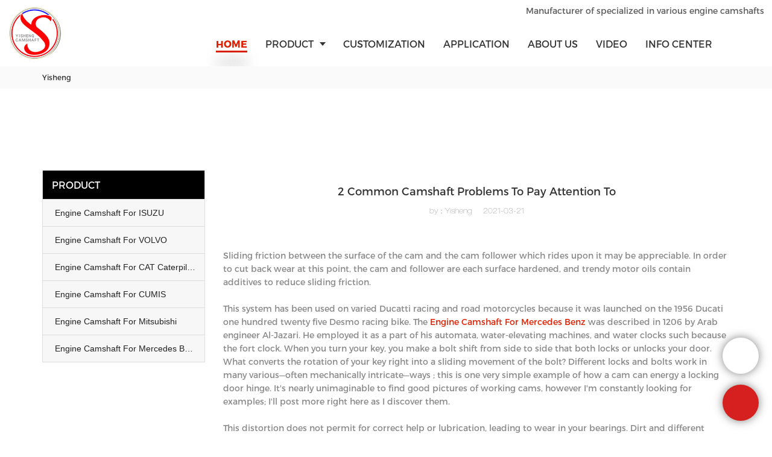

--- FILE ---
content_type: text/html
request_url: https://www.yscamshaft.com/h1-2-common-camshaft-problems-to-pay-attention-to-h1.html
body_size: 14623
content:
<!doctype html>
<html>
<!-- optimiza-css-finish -->
<!-- 2024-10-17 20:23:08 -->
<!-- optimiza-ratio-finish -->
<!-- HEADER BEGIN -->
<head>
<link rel="preconnect" href="https://www.yscamshaft.com" />
<link rel="dns-prefetch" href="https://www.yscamshaft.com" />
<link rel="preconnect" href="https://img80003457.weyesimg.com" />
<link rel="dns-prefetch" href="https://img80003457.weyesimg.com" />
<link rel="preconnect" href="https://yasuo.weyesimg.com" />
<link rel="dns-prefetch" href="https://yasuo.weyesimg.com" />
<link rel="dns-prefetch" href="https://www.googletagmanager.com" />
<link rel="dns-prefetch" href="http://www.yscamshaft.com" />
<link rel="preconnect" href="https://yasuo.weyesimg.com/templates/public4/assets/font/icomoon.eot?o1g167" crossorigin>
<link rel="preconnect" href="https://yasuo.weyesimg.com/templates/public4/assets/font/icomoon.eot?o1g167#iefix" crossorigin>
<link rel="preconnect" href="https://yasuo.weyesimg.com/templates/public4/assets/font/icomoon.ttf?o1g167" crossorigin>
<link rel="preconnect" href="https://yasuo.weyesimg.com/templates/public4/assets/font/icomoon.woff?o1g167" crossorigin>
<link rel="preconnect" href="https://yasuo.weyesimg.com/templates/public4/assets/font/icomoon.svg?o1g167#icomoon" crossorigin>
    

<meta name="viewport"content="width=device-width,initial-scale=1.0,maximum-scale=1.0,minimum-scale=1.0,user-scalable=no">
    <meta name="applicable-device" content="pc,mobile">
    <meta http-equiv="X-UA-Compatible" content="IE=Edge,chrome=1"/>
    <meta http-equiv="Content-Type" content="text/html; charset=utf-8" />  
    <title><h1>2 Common Camshaft Problems To Pay Attention To</h1></title>
    <meta name="keywords" content="" />
    <meta name="description" content="" />
    <link rel="shortcut icon" href="https://img80003457.weyesimg.com/uploads/qobudy4c.allweyes.com/images/15786476679620.png" />
    <link rel="Bookmark" href="https://img80003457.weyesimg.com/uploads/qobudy4c.allweyes.com/images/15786476679620.png" />
    <meta property="og:title" content="<h1>2 Common Camshaft Problems To Pay Attention To</h1>" />
<meta property="og:description" content="" />
<meta property="og:image" content="https://img80003457.weyesimg.com/uploads/qobudy4c.allweyes.com/images/15789060835966.png" />
<meta property="og:url" content="https://www.yscamshaft.com/h1-2-common-camshaft-problems-to-pay-attention-to-h1.html" />
<!--<link rel="apple-touch-icon-precomposed" sizes="144x144" href="--><!--/../assets/images/app-logo.png">-->
<!--[if lte IE 8]>
	<script data-static="false">self.location="/caution/upbrowser?referrer="+window.location.href;</script>
<![endif]-->
<!-- google结构化数据 -->
<script type="application/ld+json">
[{"@context":"https:\/\/schema.org","@type":"Organization","url":"http:\/\/www.yscamshaft.com\/h1-2-common-camshaft-problems-to-pay-attention-to-h1.html","logo":"https:\/\/img80003457.weyesimg.com\/uploads\/qobudy4c.allweyes.com\/images\/15789060835966.png"},{"@context":"https:\/\/schema.org","@type":"NewsArticle","headline":"<h1>2 Common Camshaft Problems To Pay Attention To<\/h1>","datePublished":"2024-10-17T20:17:58+08:00","dateModified":"2024-10-17T20:17:58+08:00"}]
</script><link data-static="base" href="https://yasuo.weyesimg.com/templates/public4/assets/css/base.css" rel="stylesheet" type="text/css" id="style" />
<link data-static="base" rel="stylesheet" href="/static/css/h1-2-common-camshaft-problems-to-pay-attention-to-h1.html.css?v=1728962510" type="text/css">

<!--<link/>-->
    
<!-- ga头部-->
<!-- Global site tag (gtag.js) - Google Analytics -->
 
<script>
  window.dataLayer = window.dataLayer || [];
  function gtag(){dataLayer.push(arguments);}
  gtag('js', new Date());

  gtag('config', 'UA-141139155-41');
</script>
<!-- ga头部-->

    <meta name="google-site-verification" content="vKPH-a5S2fhgQcha7AiLlxE2SpyFw-a8rhx6zESEyxo" />
<meta name="yandex-verification" content="ec7c850b21941ae0" />
                <meta name="msvalidate.01" content="4ABDB34E4F1A19BA4F1BDF88A4477DBB" />
<link rel="canonical" href="https://www.yscamshaft.com/h1-2-common-camshaft-problems-to-pay-attention-to-h1.html" />
    <!-- 页面类型 -->
    
</head><!-- HEADER END -->
<body class="model_seonews cms_seonews" id="home">
<div id="loading" style="left: 0;top: 0;z-index: -999; position: fixed">loading</div>
<!-- HEADCSSJSBEGIN -->
<script data-static="false" id="basejscript">
/* 全局变量 */
window.siteInfo = {
	member: {
		status: 'CLOSE',
	},
	seo: {
		verifyCode: 'OPEN',
	},
	language_code: '',
	checkIP: '0',
	shopping: {
		shoppingCart: 0,
	},
    water_info:{
        waterController:'CLOSE',// 水印开关，OPEN开，CLOSE关闭
    }
};

window.fanyi = {
	'ok': 'Ok',           // 弹窗：好的
	'hide': 'hide',       // 弹窗：隐藏
	'prompt': 'Prompt',  // 弹窗：提示
	's_c_d_y': 'yes',// 弹窗：确定
	's_c_d_n': 'no',// 弹窗：取消
	'not_empty': 'Do not allow empty',         // 表单验证：不能为空
	'format_email': 'Please enter a valid e-mail format',    // 表单验证：邮箱格式不正确
	'format_password': 'Password at least 6',    // 表单验证：密码格式不正确
	'format_pwdAgain': 'Password inconsistency',    // 表单验证：新旧密码不一致
	'special_character': 'Existence of special characters',    // 表单验证：非法字符
	'format_integer': 'Please enter a valid number format',// 表单验证：数字格式不正确
	'send_failed': 'Send failed',        // 询盘：发送失败
	'aisubtitle': 'Submit successfully',          // 询盘：提交成功
  'being_processed': 'Being Processed',// 询盘：处理中
	'You_need_to_upload_files': 'You need to upload files', // 附件上传：不能为空
  'inquire_attach_uploading': 'When uploading files, please wait a few minutes patiently. Do not close the web page or disconnect the network!',  // 附件上传：文件上传中
	'up_file_tips': 'Support formats：PDF、Word、Excel、Txt、JPG、PNG、BMP、GIF、RAR、ZIP，It is recommended to upload up to 5, and the single size must not exceed 20M.',// 附件上传：附件大小与格式的要求提示
	'please_open_with_another_browser': 'Please open with another browser', // 低级浏览器提示
};
</script>

<style data-static="false" id="css_color" rel="stylesheet" type="text/css">
a,a:hover,.font-color-a a,.font-color-a a:hover,.font-color,.font-color-hover:hover,.font-color-a a,.font-color-a a:hover,.font-color-a-hover a:hover,.font-color-before:before,.font-color-hover-before:hover:before,.font-color-after:after,.font-color-hover-after:hover:after{color:#de1f00}.border-color,.btn-primary,.btn-primary:focus,.btn-primary:hover,.border-color-a a,.border-color-a a:hover,.border-color-hover:hover,.border-color-before:before,.border-color-hover-before:hover:before,.border-color-after:after,.border-color-hover-after:hover:after{border-color:#de1f00}.bg-color,.btn-primary,.btn-primary:focus,.btn-primary:hover,.bg-color-a a,.bg-color-a a:hover,.bg-color-hover:hover,.bg-color-before:before,.bg-color-hover-before:hover:before,.bg-color-after:after,.bg-color-hover-after:hover:after{background-color:#de1f00}.bg-color-h a{color:#de1f00}.bg-color-h a:hover{background-color:#de1f00;color:#fff}.swiper-pagination-bullet:hover,.swiper-pagination-bullet-active,.owl-pagination-active-bg-color .owl-pagination .owl-page.active span{background-color:#de1f00!important}.btn-bg:hover,.tem-btn-1,.tem-btn-2,.tem-btn-3,.tem-btn-4,.tem-btn-5,.tem-btn-6,.tem-btn-7,.tem-btn-8,.tem-btn-9{color:#de1f00}.btn-bg,.btn-primary,.btn-primary:focus,.btn-primary:hover,.tem-btn-1,.tem-btn-2,.tem-btn-3,.tem-btn-4,.tem-btn-5,.tem-btn-6,.tem-btn-7,.tem-btn-8,.tem-btn-9,.tem01-page .pagination>.active>a,.tem01-page .pagination>.active>span,.tem01-page .pagination>.active>a:hover,.tem01-page .pagination>.active>span:hover,.tem01-page .pagination>.active>a:focus,.tem01-page .pagination>.active>span:focus{border-color:#de1f00}.btn-bg,.btn-primary,.btn-primary:focus,.btn-primary:hover,.btn-bg:hover,.tem-btn-3:before,.tem-btn-4:before,.tem-btn-5:before,.tem-btn-6:before,.tem-btn-7:before,.tem-btn-7:after,.tem-btn-8:before,.tem-btn-8:after,.tem-btn-9:before,.tem-btn-9:after,.tem01-page .pagination>.active>a,.tem01-page .pagination>.active>span,.tem01-page .pagination>.active>a:hover,.tem01-page .pagination>.active>span:hover,.tem01-page .pagination>.active>a:focus,.tem01-page .pagination>.active>span:focus{background-color:#de1f00}.tem-btn-1,.tem-btn-2{background:-webkit-linear-gradient(left,#de1f00,#de1f00) no-repeat;background:linear-gradient(to right,#de1f00,#de1f00) no-repeat}.owl-dot-AH-bg-color .owl-dot.active span,.owl-dot-AH-bg-color .owl-dot:hover span,.bg-color-active-span .active span{background-color:#de1f00!important}:root{--main-color:#de1f00;--rgb-color:222,31,0;}</style>
<style data-css="customcolor" data-color=""></style>


<script data-static="false">
    var _is_lighthouse = false;
</script>

<!-- CSS PLACEHOLDER BEGIN -->
<!-- CSS PLACEHOLDER END -->


<link data-static="base" id="css_font" data-font="Montserrat" rel="stylesheet" type="text/css"  />


<!-- 统计代码头部css -->
<style data-static="false" abcd type="text/css">
</style>
<script type="text/javascript" src=" "></script>
<script> </script>

<!-- ImgagesAltValue[{"isAlt":0,"siteId":"80003457","languageCode":"en","pageType":"cms","modelID":0,"brandName":"Yisheng","transactionParam":"","attrParam":"","kernelKeyword":"","expandedKeyword":"","productsKeyword":"","siteKeyword":"camshaft,engine camshaft,camshaft manufacturers","menuName":"Professional Engine Camshaft Manufacturer | Yisheng","productsName":"","contentName":"","categoryName":""}]ImgagesAltValue -->


<script type="text/javascript"  ></script>

<!-- HEADCSSJSEND -->

<!-- BODY BEGIN -->
            <link template-css="widget"   rel="stylesheet" type="text/css" />
<link rel="stylesheet"  >
<script  ></script>
<script type="text/javascript"  ></script>
<header class="tem99-header show-full" widget-style="display color" style="color: rgb(51, 51, 51);">
    <div class="header noScrollMove" widget-style="background-color" style="background-position: 0% 0%; background-color: rgb(255, 255, 255); background-size: auto; background-repeat: repeat;">
        <div class="head_top">
            <div class="container">
                <div class="con">
                    <div class="icon">
                        <div class="icons">
                            <span class="txt">
                                <section template-edit="block.block_desc" template-sign="co_detailed_text98"><p>Manufacturer of specialized in various engine camshafts</p>
</section>
                            </span>
                        </div>
                                                                    </div>
                </div>
            </div>
        </div>
        <div class="head_bottom">
            <div class="container">
                <div class="con">
                    <button class="nav_button">
                        <div class="nav_button_icon">
                            <span></span>
                            <span></span>
                            <span></span>
                        </div>
                    </button>
                    <div class="logo">
                        <a href="/" widget-action="logo">
                                                    <img src="https://img80003457.weyesimg.com/uploads/qobudy4c.allweyes.com/images/15789060835966.png?imageView2/2/w/1920/h/160/q/100/format/webp" alt="Logo | Yisheng Machinery Products - yscamshaft.com">
                                                </a>
                    </div>
                    <div class="navigation">
                        <div class="pull-right search_right">
                            <div class="search_btn_">
                                <span></span>
                                <span></span>
                                <span></span>
                            </div>
                            <div class="search">
                                <div class="icon_bx" widget-style="search">
                                    <span class="icon-sousuo2"></span>
                                    <div class="search_box bg-color">
                                        <form action="/search/index/" method="post" class="search_div_form noScrollMove" widget-style="background-color" style="background-position: 0% 0%; background-color: rgb(255, 255, 255); background-size: auto; background-repeat: repeat;">
                                            <input type="text" name="searchname" placeholder="Search" required="" autocomplete="off">
                                            <div class="header_search_select">
                                                <ul></ul>
                                            </div>
                                            <button class="icon-sousuo2"></button>
                                            <i class="icon-clear"></i>
                                        </form>
                                    </div>
                                </div>
                                                            </div>
                        </div>
                        <nav class="noScrollMove" widget-style="background-color" style="max-width: 995px; width: 982px; background-position: 0% 0%; background-color: rgb(255, 255, 255); background-size: auto; background-repeat: repeat;">
                            <div class="lr">
                                <div class="left icon-keyboard_arrow_left bg-color"></div>
                                <div class="right icon-keyboard_arrow_right bg-color"></div>
                            </div>
                            <div class="nav">
                                <ul nav-action="edit">
                                    <li>
                                        <div class="text active font-color"><a href="/"><span class="bor_xia_color">HOME</span></a></div>
                                    </li>
                                                                        <li>
                                        <div nav-id="1" class="text xia "><a href="/product.html"><span class="bor_xia_color">PRODUCT</span></a></div>
                                        <ul widget-style="background-color">
                                                                                        <li>
                                                <div class="text "><a href="/engine-camshaft-for-volvo.html">Engine Camshaft  For VOLVO</a></div>
                                                                                            </li>
                                                                                        <li>
                                                <div class="text "><a href="/engine-camshaft-for-cat-caterpillar.html">Engine Camshaft  For  CAT Caterpillar</a></div>
                                                                                            </li>
                                                                                        <li>
                                                <div class="text "><a href="/engine-camshaft-for-cummins.html">Engine Camshaft  For  CUMIS</a></div>
                                                                                            </li>
                                                                                        <li>
                                                <div class="text "><a href="/engine-camshaft-for-mitsubishi.html">Engine Camshaft For Mitsubishi</a></div>
                                                                                            </li>
                                                                                        <li>
                                                <div class="text "><a href="/engine-camshaft-for-mercedes-benz.html">Engine Camshaft For  Mercedes Benz</a></div>
                                                                                            </li>
                                                                                    </ul>
                                    </li>
                                                                        <li>
                                        <div nav-id="2" class="text "><a href="/customization.html"><span class="bor_xia_color">CUSTOMIZATION</span></a></div>
                                    </li>
                                                                        <li>
                                        <div nav-id="3" class="text "><a href="/application.html"><span class="bor_xia_color">APPLICATION</span></a></div>
                                    </li>
                                                                        <li>
                                        <div nav-id="4" class="text "><a href="/about-us.html"><span class="bor_xia_color">ABOUT US</span></a></div>
                                    </li>
                                                                        <li>
                                        <div nav-id="5" class="text "><a href="/video.html"><span class="bor_xia_color">VIDEO</span></a></div>
                                    </li>
                                                                        <li>
                                        <div nav-id="6" class="text "><a href="/info-center.html"><span class="bor_xia_color">INFO CENTER</span></a></div>
                                    </li>
                                                                        <li>
                                        <div nav-id="7" class="text "><a href="/contact-us.html"><span class="bor_xia_color">CONTACT US</span></a></div>
                                    </li>
                                                                    </ul>
                            </div>
                        </nav>
                    </div>
                </div>
            </div>
        </div>
    </div>
</header>        <lin<link href="https://yasuo.weyesimg.com/templates/public4/assets/css/detail.css" rel="stylesheet" type="text/css">
<div template-layout="5">
    <div layout-id="1" class="tem02-s-title-position" layout-style="align[123]">
	<link template-css="layout"   rel="stylesheet" type="text/css" />
    <div func-id="1" class="container">
        <!--所在位置 开始-->
<div class="location" module-style="color">
            <a href="/">Yisheng </a>
    
    </div>
    </div>
</div></div>    
<div template-layout="23">
<style>
.sennews-content-pd{height:120px}
</style>
    <div layout-id="23">
        <div class="sennews-content-pd"></div>
        <div class="mainlist tem02-sennews-content">
            <div class="container">
                <div class="col-md-3 leftlist" template-module="4">
                    <div func-id="4">
                        <!-- tem01-list-menu -->
<div class="tem17-side bg-color-gray-level-F" id="s_6711007644901">
    <link template-css="module"   rel="stylesheet" type="text/css" />
    <div class="wrap" module-style="border-color background-color color">
        <span class="icon-expand_more menu_tg"></span>
        <div class="h3 tit title">PRODUCT</div>
        <div class="list-menu switch" data-target=".listPagePhone" data-class="two">
            <span class="icon-list10 menu-btn chageDisplay"></span>
        </div> 
        <ul class="list-group bg-color-h description">
                    <li class="list-group-item">
                <a class=""  href="/engine-camshaft-for-isuzu.html">
                    <span class="icon"><span class="icon-more2"></span></span>
                    <em>Engine Camshaft For ISUZU</em>
                </a>
                        </li>
                    <li class="list-group-item">
                <a class=""  href="/engine-camshaft-for-volvo.html">
                    <span class="icon"><span class="icon-more2"></span></span>
                    <em>Engine Camshaft  For VOLVO</em>
                </a>
                        </li>
                    <li class="list-group-item">
                <a class=""  href="/engine-camshaft-for-cat-caterpillar.html">
                    <span class="icon"><span class="icon-more2"></span></span>
                    <em>Engine Camshaft  For  CAT Caterpillar</em>
                </a>
                        </li>
                    <li class="list-group-item">
                <a class=""  href="/engine-camshaft-for-cummins.html">
                    <span class="icon"><span class="icon-more2"></span></span>
                    <em>Engine Camshaft  For  CUMIS</em>
                </a>
                        </li>
                    <li class="list-group-item">
                <a class=""  href="/engine-camshaft-for-mitsubishi.html">
                    <span class="icon"><span class="icon-more2"></span></span>
                    <em>Engine Camshaft For Mitsubishi</em>
                </a>
                        </li>
                    <li class="list-group-item">
                <a class=""  href="/engine-camshaft-for-mercedes-benz.html">
                    <span class="icon"><span class="icon-more2"></span></span>
                    <em>Engine Camshaft For  Mercedes Benz</em>
                </a>
                        </li>
                </ul>
    </div>
    <div class="side_bread hidden">
                        <a href="/">
                                                                    </a>
                    
                    <div class="normal"><h1>2 Common Camshaft Problems To Pay Attention To</h1></div>
            </div>
    <!-- STATIC BEGIN -->
    <input type="hidden" module-setting="radius" module-tips="圆角大小" value="0">
    <input type="hidden" module-setting="posi" module-tips="下拉箭头位置" value="true" module-value="select::{'true':'左','fasle':'右'}">
    <!-- STATIC END -->
</div>
<script type="text/javascript"> </script>                    </div>
                </div>
                <div class="col-md-9 rightlist">
                                        <div template-module="23">
                        <div func-id="23">
                            <div class="tem01-seo-detail-ms">
    <link template-css="module"   rel="stylesheet" type="text/css" />
            <div class="title"><h1 class="h4">2 Common Camshaft Problems To Pay Attention To</h1></div>
        
    <div class="data">
                    <span>by：Yisheng </span>&nbsp;&nbsp;&nbsp;&nbsp;
                <span>2021-03-21</span>
        </div>
    <div class="summary"><br><p>Sliding friction between the surface of the cam and the cam follower which rides upon it may be appreciable. In order to cut back wear at this point, the cam and follower are each surface hardened, and trendy motor oils contain additives to reduce sliding friction.</p><br><p>This system has been used on varied Ducatti racing and road motorcycles because it was launched on the 1956 Ducati one hundred twenty five Desmo racing bike. The <a href='http://www.yscamshaft.com/engine-camshaft-for-mercedes-benz.html' target='_blank'>Engine Camshaft For Mercedes Benz</a> was described in 1206 by Arab engineer Al-Jazari. He employed it as a part of his automata, water-elevating machines, and water clocks such because the fort clock. When you turn your key, you make a bolt shift from side to side that both locks or unlocks your door. What converts the rotation of your key right into a sliding movement of the bolt? Different locks and bolts work in many various—often mechanically intricate—ways ; this is one very simple example of how a cam can energy a locking door hinge. It's nearly unimaginable to find good pictures of working cams, however I'm constantly looking for examples; I'll post more right here as I discover them.</p><br><p>This distortion does not permit for correct help or lubrication, leading to wear in your bearings. Dirt and different debris could be even more detrimental to an alloy bearing than to a babbitt one, so it is necessary to ensure the bearings are clear when they're installed. Clearance and alignment are each important when installing bearings to help stop untimely wear and to allow for the right quantity of oil to circulate into the clearance area. This lubrication helps scale back friction and retains your camshaft rotating properly. Be certain to read our earlier blog post, How to Install a Diesel Engine , to study extra about camshaft set up.</p><br><p>Then a long metal pushrod is used between the lifter and rocker arm to work the valve. This design is historically less efficient than its overhead counterpart due to the added weight of the additional part which requires a valve spring with extra pressure to shut the valve.</p><br><p>The lobe separation angle or LSA is the angle in camshaft degrees between the maximum lift points, or centerlines, of the consumption and exhaust lobes. The actuator control valve receives signals from the computer to maneuver the cam somehow. This pressurized oil is what strikes the camshaft ahead or backwards in relationship to the crankshaft via the actuator which is equipped by the engine oil pump. The picture beneath reveals the roller which is located in the course of the rocker arm and supplies a extra efficient means if transferring the camshaft's raise to the rocker with little friction. It additionally permits a extra aggressive <a style="color:blue;" href="/brand-new-forged-steel-d16-engine-camshaft-20894565-for-volvo-diesel-engine.html">Engine Camshaft</a> For Mercedes Benz lobe profile which helps engine efficiency.</p><br><p>Looking at these elements, including the fantastic mesh screens, supplies nice incentive to maintain oil modified frequently. Hopefully this have a look at the system components, controls and operation leaves you prepared in time to service the rising number of VVT-geared up autos.</p><br><p>In some designs the camshaft additionally drives the distributor, oil pump, gas pump and infrequently the power steering pump. S&S® offers a wide range of cam grinds for 1999-up big twin engines in each chain drive and gear drive variations. Cams that exceed the boundaries of the inventory valve springs require using particular excessive lift springs. Most S&S cams have larger lift than inventory and are designed to reap the benefits of the extra flow of ported inventory heads or S&S Super Stock® heads. Due to the high carry of those cams, S&S adjustable pushrods are really helpful. To get the most effective performance from a efficiency cam installation, a excessive flow consumption and exhaust system is also recommended.</p><br>high performance camshafts 350 performance camshaft, device for producing cheap camshafts for sale, automotive camshaft manufacturers, and other steel camshaft, consisting of camshaft manufacturing companies.<br>If you would like to solve your best camshaft manufacturer problem by adopting a . Quanzhou Yisheng Machinery Co.,Ltd., an experienced and professional peovider having won high reputation globally will be your bast choice. You won't be disappointed <br>Quanzhou Yisheng Machinery Co.,Ltd. understands how essential it is to offer ample options, such as performance camshafthigh performance camshafts 350 to afford high-quality products for customers.</div>
</div>                        </div>
                        <div func-id="23">
                                                          <div class="tem05-detail-contact" module-style="background-color">
<link template-css="module"   rel="stylesheet" type="text/css" />
    <div id="i_6711007644b9e">
        <div class="form">
            <input type="hidden" name="pages" value="" class="pages_6711007644b9e">
                            <div class="text-center title">Custom message</div>

                <div class="form-group" module-style="color">
                    <input type="text" name="name" class="form-control" placeholder=" Name" required>
                </div>
                                <div class="form-group" module-style="color">                
                    <input type="email" name="email" class="form-control" placeholder=" E-mail" required>
                </div>
                                <div class="form-group" module-style="color">                
                    <input type="text" name="companyname" class="form-control" placeholder="Company Name">
                </div>
                        <div class="form-group" module-style="color">
                <textarea name="contents" Rows="4" class="form-control" placeholder=" Content" required></textarea>
            </div>
            <div class="form-group" module-style="color">    
                <input name="idType" type="hidden" value="0" />
                <button class="btn btn-primary" type="submit">Send Inquiry Now</button>
            </div>   
        </div>
    </div>
</div>

<script type="text/javascript"> </script>                                                     </div>  
                        <div func-id="23">
                            <!-- relate product -->
<div class="tem09-side-related-products" id="sp_6711007648321">
    <link rel="stylesheet"  >
    <link template-css="module"   rel="stylesheet" type="text/css" />
    <script  ></script>
	<div class="main wow animated fadeInUp" module-style="border-color animated">
		<div class="h3 headline" module-style="color">
			    Related Products	    		</div>
		
		<div class="interval" module-style="color">
			<div class="swiper-container">
				<div class="swiper-wrapper">
										
					<div class="swiper-slide">
						<div class="item">
							<a href="/original-quality-going-international-br-quanzhou-yisheng-machinery-co-ltd-automechanika-br-shanghai-2019.html">
								<p class="images">
									<img class="swiper-lazy" data-src="https://img80003457.weyesimg.com/uploads/qobudy4c.allweyes.com/images/15846956173348.jpg?imageView2/2/w/1920/q/100/format/webp" alt="Original quality，Going International<br> QUANZHOU YISHENG MACHINERY CO.,LTD Automechanika<br> Shanghai 2019" class="swiper-lazy">
									<div class="swiper-lazy-preloader"></div>
								</p>
								<div class="text">
									<div class="normal title">Original quality，Going International<br> QUANZHOU YISHENG MACHINERY CO.,LTD Automechanika<br> Shanghai 2019</div>
									<div class="description">We participate in the automechanika Shanghai Exhibition every year, this year is no exception. With the joint efforts of the entire company and the support of new and old customers, this exhibition is a complete success.</div>
								</div>
							</a>
						</div>
					</div>
										
					<div class="swiper-slide">
						<div class="item">
							<a href="/volvo-fh-development-br-history-of-the-first-br-generation-fh.html">
								<p class="images">
									<img class="swiper-lazy" data-src="https://img80003457.weyesimg.com/uploads/qobudy4c.allweyes.com/images/15846962658995.jpg?imageView2/2/w/1920/q/100/format/webp" alt="Volvo FH Development <br> History Of The First <br> Generation FH" class="swiper-lazy">
									<div class="swiper-lazy-preloader"></div>
								</p>
								<div class="text">
									<div class="normal title">Volvo FH Development <br> History Of The First <br> Generation FH</div>
									<div class="description">Today I will introduce the real FH series trucks. The first wave is of course the most famous 93 FH trucks. The representative work of this Volvo truck has made truck enthusiasts and professional truck drivers enjoy more than just its classic appearance.</div>
								</div>
							</a>
						</div>
					</div>
										
					<div class="swiper-slide">
						<div class="item">
							<a href="/new-era-new-truck-br-volvo-fh-development-history-of-the-second-br-generation-fh.html">
								<p class="images">
									<img class="swiper-lazy" data-src="https://img80003457.weyesimg.com/uploads/qobudy4c.allweyes.com/images/15846966955781.jpg?imageView2/2/w/1920/q/100/format/webp" alt="New era new truck<br> Volvo FH development history of the second<br> generation FH" class="swiper-lazy">
									<div class="swiper-lazy-preloader"></div>
								</p>
								<div class="text">
									<div class="normal title">New era new truck<br> Volvo FH development history of the second<br> generation FH</div>
									<div class="description">After entering the year 2000, users have become more interested in trucks. High transportation efficiency and low transportation costs are still the primary goals. Safety, ergonomics, comfort and environmental protection are all important considerations.</div>
								</div>
							</a>
						</div>
					</div>
										
					<div class="swiper-slide">
						<div class="item">
							<a href="/barometer-of-the-global-economy-br-king-of-construction-machinery-caterpillar.html">
								<p class="images">
									<img class="swiper-lazy" data-src="https://img80003457.weyesimg.com/uploads/qobudy4c.allweyes.com/images/15846971423835.jpg?imageView2/2/w/1920/q/100/format/webp" alt="Barometer of the global economy<br> King of Construction Machinery-Caterpillar" class="swiper-lazy">
									<div class="swiper-lazy-preloader"></div>
								</p>
								<div class="text">
									<div class="normal title">Barometer of the global economy<br> King of Construction Machinery-Caterpillar</div>
									<div class="description">Caterpillar, with a history of more than 90 years, is the king of global engineering machinery, and it is the world leader in construction, mining equipment, diesel and natural gas engines, industrial gas turbines, and electric-driven diesel locomotives.</div>
								</div>
							</a>
						</div>
					</div>
										
					<div class="swiper-slide">
						<div class="item">
							<a href="/cummins-diesel-engine.html">
								<p class="images">
									<img class="swiper-lazy" data-src="https://img80003457.weyesimg.com/uploads/qobudy4c.allweyes.com/images/15846974449464.jpg?imageView2/2/w/1920/q/100/format/webp" alt="Cummins Diesel Engine" class="swiper-lazy">
									<div class="swiper-lazy-preloader"></div>
								</p>
								<div class="text">
									<div class="normal title">Cummins Diesel Engine</div>
									<div class="description">Cummins engines are designed and manufactured by Cummins. Cummins engine displacement ranges from 1.4 to 91 liters, and the power range covers 31 to 3500 horsepower.</div>
								</div>
							</a>
						</div>
					</div>
									</div>
				<div class="swiper-pagination"></div>
				<div class="prev">
					<span class="icon-youjiantou"></span>
				</div>
				<div class="next">
					<span class="icon-youjiantou"></span>
				</div>
			</div>
		</div>
	</div>
    <!-- STATIC BEGIN -->
    <input type="hidden" module-setting="effect" module-tips="切换效果" value="slide" module-value="select::{'slide':'位移切入','coverflow':'3d流'}">
	<input type="hidden" module-setting="autoplay" module-tips="自动轮播" value="0">
    <input type="hidden" module-setting="between" module-tips="左右间距" value="30">
    <input type="hidden" module-setting="loop" module-tips="循环播放" value="true" module-value="select::{'true':'是','false':'否'}">
    <input type="hidden" module-setting="dots" module-tips="分页器" value="false" module-value="select::{'true':'是','false':'否'}">
    <input type="hidden" module-setting="text" module-tips="文字显示" value="true" module-value="select::{'true':'是','false':'否'}">
    <input type="hidden" module-setting="arrow" module-tips="箭头样式" value="icon-youjiantou" module-value="select::{'icon-youjiantou':'样式1','icon-arrow_forward':'样式2','icon-gengduo1':'样式3','icon-keyboard_arrow_right':'样式4','icon-trending_neutral':'样式5'}">
    <input type="hidden" module-setting="column-lg" module-tips="列数 大屏幕 大桌面显示器 (≥1200px)" value="4">
    <input type="hidden" module-setting="column-md" module-tips="列数 中等屏幕 桌面显示器 (≥992px)" value="3">
    <input type="hidden" module-setting="column-sm" module-tips="列数 小屏幕 平板 (≥768px)" value="2">
    <input type="hidden" module-setting="column-xs" module-tips="列数 超小屏幕 手机 (<768px)" value="2">
    <!-- STATIC END -->

<script type="text/javascript"> </script>
</div>
<!-- //relate product -->                        </div>
                    </div>
                </div>
                <div class="clearfix"></div>
            </div>
        </div>
    </div>
</div>
 


<!-- 尾部是否显示 chenyandong 2019-07-29 增 -->
<div template-layout="6" style="padding-bottom: 0px;">
    
<div class="tem05-footer noScrollMove" layout-id="6" layout-path="footer/public_footer_5" layout-class="shape/footer" style="background-color: rgb(42, 43, 45); background-size: inherit; background-repeat: repeat; padding: 3% 0px 0px; background-position: 50% 50%;" bgimg="true" lazy-src="https://img80003457.weyesimg.com/uploads/qobudy4c.allweyes.com/images/15789085199610.png?imageView2/2/w/1160/format/webp">
<link template-css="layout"   rel="stylesheet" type="text/css">
    <div class="container">
        <div class="row">
            <div class="tem05-footer-info slideanim">
                <div class="col-md-4 col-sm-4 col-xs-6 tem05-footer-info-grid links">
                        
<!-- CUSTOM 0/FOOTER/PUBLIC_FOOT_TEXT_1:5944 BEGIN -->
<!-- about us -->
	<div class="h4 title">
	<section module-edit="block.block_name">
		Quick Links	</section>
	</div>
	<section module-edit="block.block_desc"><ul class="description">
	<li><a href="/#" rel=""><span style="font-size:14px;">Home</span></a></li>
	<li><a href="/product.html" rel=""><span style="font-size:14px;">Products</span></a></li>
	<li><a href="/customization.html" rel=""><span style="font-size:14px;">Customization</span></a></li>
	<li><a href="/application.html" rel=""><span style="font-size:14px;">Application</span></a></li>
	<li><a href="/about-us.html" rel=""><span style="font-size:14px;">About us</span></a></li>
	<li><a href="/video.html" rel=""><span style="font-size:14px;">Video</span></a></li>
	<li><a href="/info-center.html" rel=""><span style="font-size:14px;">Info center</span></a></li>
	<li><a href="/contact-us.html" rel=""><span style="font-size:14px;">Contact us</span></a></li>
</ul>
</section>

<!-- about us -->
<!-- CUSTOM 0/FOOTER/PUBLIC_FOOT_TEXT_1:5944 END -->
                </div>
                <div class="col-md-4 col-sm-4 col-xs-6 links">
                        
<!-- CUSTOM 0/FOOTER/PUBLIC_FOOT_TEXT_2:5945 BEGIN -->
<!-- about us -->
	<div class="h4 title">
	<section module-edit="block.block_name">
		Product	</section>
	</div>
	<section module-edit="block.block_desc"><ul class="description">
	<li><span style="font-size:14px;"><a href="/engine-camshaft-for-volvo.html">Engine Camshaft &nbsp;VOLV</a>O<br>
	<a href="engine-camshaft-for-cat-caterpillar.html">Engine Camshaft CAT Caterpillar</a><br>
	<a href="engine-camshaft-for-cummins.html">Engine Camshaft CUMMINS</a><br>
	<a href="/engine-camshaft-for-mercedes-benz.html">Engine Camshaft Mercedes Benz</a></span></li>
</ul>
</section>

<!-- about us -->
<!-- CUSTOM 0/FOOTER/PUBLIC_FOOT_TEXT_2:5945 END -->
                </div>
                <div class="col-md-4 col-sm-4 col-xs-12 links">    
                        
<!-- CUSTOM 0/FOOTER/PUBLIC_FOOT_TEXT_3:5946 BEGIN -->
<!-- about us -->
	<div class="h4 title">
	<section module-edit="block.block_name">
		Contact Us	</section>
	</div>
	<section module-edit="block.block_desc"><div class="links-info description">
<p><span style="font-size:14px;"><span style="color:#de1f00;">Bruce Cha</span><br>
Email : <a href="mailto:sale02@yscamshaft.com" rel="">sale02@yscmashaft.com</a><br>
Mobile / WhatsApp / WeChat : +86 18065287715</span></p>

<p>&nbsp;</p>

<p>&nbsp;</p>

<p><span style="font-size:14px;"><span style="color:#de1f00;">Gary Fang</span><br>
Email : <a href="mailto:sale@yscamshaft.com" rel="">sale@yscamshaft.com</a><br>
Mobile / WhatsApp / WeChat : +86&nbsp;13860729972</span></p>

<p>&nbsp;</p>
</div>
</section>

<!-- about us -->
<!-- CUSTOM 0/FOOTER/PUBLIC_FOOT_TEXT_3:5946 END -->
                    <div func-id="1">
                        
<!-- CUSTOM 0/FOOTER/PUBLIC_FOOT_MAP_1:['{d}'] BEGIN -->
<!-- 站点地图 -->
<div class="sitemap-link" module-style="color">
    <a href="/sitemap.html">
        <span class="success-icon icon-position"></span>
        Sitemap            
    </a>
</div>
<!-- 站点地图 -->
<script type="text/javascript"> </script> 
<!-- CUSTOM 0/FOOTER/PUBLIC_FOOT_MAP_1:['{d}'] END -->
                    </div>
                </div>
                <div class="clearfix"></div>
             </div>
        </div>
    </div>
</div><div layout-id="6" class="tem29-footer content-section noScrollMove" style="background-color: rgb(42, 43, 45); padding: 0% 0px 2%; background-size: inherit; background-repeat: repeat; background-position: 50% 50%;" layout-path="footer/public_footer_29" layout-class="shape/footer" bgimg="true" lazy-src="https://img80003457.weyesimg.com/uploads/qobudy4c.allweyes.com/images/15789085396322.png?imageView2/2/w/1160/format/webp"> 
<link template-css="layout"   rel="stylesheet" type="text/css">
    <div class="container">
        
        <div func-id="1">
            
<!-- CUSTOM 0/FOOTER/PUBLIC_FOOT_TEXT_38:['{d}'] BEGIN -->

    <div class="share">
        <div class="share-to" module-style="color border-color">
                                <a href="https://www.facebook.com/yishengmachinery" target="_blank" rel="nofollow">
                        <span class="fa icon-facebook"></span>
                    </a>
                                <a href="https://twitter.com/YCamshaft" target="_blank" rel="nofollow">
                        <span class="fa icon-twitter4"></span>
                    </a>
                                <a href="https://www.youtube.com/channel/UCwOmc6QvjT_0qMgfEtt9XDg/" target="_blank" rel="nofollow">
                        <span class="fa icon-youtube3"></span>
                    </a>
                                <a href="https://www.linkedin.com/company/35949706/" target="_blank" rel="nofollow">
                        <span class="fa icon-linkedin2"></span>
                    </a>
                                <a href="https://www.pinterest.com/yishengcamshaft/" target="_blank" rel="nofollow">
                        <span class="fa icon-pinterest"></span>
                    </a>
                    </div>
    </div>
<!-- CUSTOM 0/FOOTER/PUBLIC_FOOT_TEXT_38:['{d}'] END -->
        </div>
		<div func-id="1">
		    
<!-- CUSTOM 0/FOOTER/PUBLIC_FOOT_MAP_1:['{d}'] BEGIN -->
<!-- 站点地图 -->
<div class="sitemap-link" module-style="color">
    <a href="/sitemap.html">
        <span class="success-icon icon-position"></span>
        Sitemap            
    </a>
</div>
<!-- 站点地图 -->
<script type="text/javascript"> </script> 
<!-- CUSTOM 0/FOOTER/PUBLIC_FOOT_MAP_1:['{d}'] END -->
		</div>
    </div>
</div></div>
    <!-- tem06-footer -->
<div class="tem06-copyright copyrightItem noScrollMove" widget-style="background" style="background-position: 0% 0%; background-color: rgb(42, 43, 45); background-size: auto; background-repeat: repeat;">
    <link template-css="widget"   rel="stylesheet" type="text/css" />
    <div class="container">
        <div class="row bottom">
            <!--版权-->
            <div class="copyright">
                        <section template-edit="block.block_desc" template-sign="co_copyright"><p>Copyright © 2020 Quanzhou yisheng machinery co.,ltd. | All Rights Reserved</p>
</section>
                        </div>
            <div class="clearfix"></div>
            <div class="share-to">
                                        <a href="https://www.facebook.com/yishengmachinery" target="_blank" rel="nofollow">
                            <span class="fa icon-facebook"></span>
                        </a>
                                        <a href="https://twitter.com/YCamshaft" target="_blank" rel="nofollow">
                            <span class="fa icon-twitter4"></span>
                        </a>
                                        <a href="https://www.youtube.com/channel/UCwOmc6QvjT_0qMgfEtt9XDg/" target="_blank" rel="nofollow">
                            <span class="fa icon-youtube3"></span>
                        </a>
                                        <a href="https://www.linkedin.com/company/35949706/" target="_blank" rel="nofollow">
                            <span class="fa icon-linkedin2"></span>
                        </a>
                                        <a href="https://www.pinterest.com/yishengcamshaft/" target="_blank" rel="nofollow">
                            <span class="fa icon-pinterest"></span>
                        </a>
                            </div>
                    </div>
    </div>
</div>
<!-- tem06-footer -->

<!-- download-app -->
<div class="modal fade" id="download-app" tabindex="1" role="dialog" aria-labelledby="myModalLabel">
  <div class="modal-dialog" role="document">
    <div class="modal-content">
        <div class="modal-body">
            <!--Safari-->
            <div class="app-wechat"><img data-src="/templates/public4/assets/images/app-wehat.jpg" /></div>
            <div class="app-safari" style="display:none;"><img data-src="/templates/public4/assets/images/app-tips.gif" /></div>
            <!--Android-->
                    </div>
    </div>
  </div>
</div>

<script> </script>
  <!--be share to-->
<div widget-style="wrap" class="show right radius-0 color-main size-1 float_bottom_right bubble_bottom_right style-iconsize-1 style-fontsize-1">
	<div class="tem01-beshare addClass">
		<ul>
					<li>
				<a href="https://www.facebook.com/yishengmachinery" target="_blank" rel="nofollow">
					<span class="icon-facebook bg-color"></span>
					<span class="text">facebook</span>				</a>
			</li>
					<li>
				<a href="https://twitter.com/YCamshaft" target="_blank" rel="nofollow">
					<span class="icon-twitter4 bg-color"></span>
					<span class="text">twitter</span>				</a>
			</li>
					<li>
				<a href="https://www.youtube.com/channel/UCwOmc6QvjT_0qMgfEtt9XDg/" target="_blank" rel="nofollow">
					<span class="icon-youtube3 bg-color"></span>
					<span class="text">youtube</span>				</a>
			</li>
					<li>
				<a href="https://www.linkedin.com/company/35949706/" target="_blank" rel="nofollow">
					<span class="icon-linkedin2 bg-color"></span>
					<span class="text">linkedin</span>				</a>
			</li>
					<li>
				<a href="https://www.pinterest.com/yishengcamshaft/" target="_blank" rel="nofollow">
					<span class="icon-pinterest bg-color"></span>
					<span class="text">pinterest</span>				</a>
			</li>
				</ul>
	</div>
</div>
<!--be share to-->
<div class="tem07-float add tem05-float" id="mqChat-box">
	<link template-css="widget"   rel="stylesheet" type="text/css"/>
    <link template-css="layout"   rel="stylesheet" type="text/css">
	<span id="mqChat-fanyi" none data-fanyi="The request timeout, Please contact customer, You can start chatting, Click to load more, no more, sent, seen, Your account is logged in another web page and it's off the line, The password was modified and forced to go out, The above is a chat record, Get file failure, Enter what you want to say here'"></span>
	<div id="mqChat-small" class="pc-display">
		<div class="text">Chat Online</div>
		<div class="default" data-amount="0">
			<i class="open icon-uniE621"></i>
		</div>
	</div>
	<div id="mqChat-small" class="bg-color model-display">
		<dfn>
			<i class="icon-uniE621 font-color"></i>
		</dfn>
		<span>Chat Online</span>
	</div>
	<div id="mqChat-show" none>
		<div id="mqChat-head">
			<span>Leave Your Message</span>
			<i class="close icon-close"></i>
			<em none>inputting...</em>
		</div>
		<div class="body" id="c_670ddd6446c80">
			<div id="mqChat-form">
				<div class="form">
					<span set-config="" widget-style="inquiry" class="inquiryform name_ phone_ email_ contents_ glxp_ inquiryreply style-iconsize-1 style-fontsize-1"></span>
					<span class="autoReply" none></span>
					<span class="bubble_tip_ hide" none></span>
					<div class="inquiryform">
						<div class="online-service">
              <div class="feedback-tips mb15">We are here to help you! If you close the chatbox, you will automatically receive a responsefrom us via email. Please be sure to leave yourcontact details so that we can better assist</div>
							<div class="swiper-container swiper">
								<div class="swiper-wrapper">
								</div>
								<div class="swiper-prev swiper-button"><span class="icon-zuo"></span></div>
								<div class="swiper-next swiper-button"><span class="icon-gengduo1"></span></div>
							</div>
						</div>
						<div class="form-row">
							<div class="form-group">
								<input type="text" name="name" class="form-control name_" placeholder="Name">
								<label><i none>* </i>Name</label>
							</div>
							<div class="form-group">
								<input type="text" name="phone" class="form-control phone_" placeholder="Phone">
								<label><i none>* </i>Phone</label>
							</div>
							<div class="form-group">
								<input type="text" name="email" class="form-control email_" placeholder="E-mail">
								<label><i none>* </i>E-mail</label>
							</div>
														<div class="form-group">
								<textarea name="contents" rows="3" class="form-control contents_" placeholder="Content"></textarea>
								<label><i none>* </i>Content</label>
							</div>
							<div class="form-group">	
								<button type="submit" class="btn btn-default btn-block">Send Inquiry Now</button>
							</div>	 
						</div>
					</div>

										<div class="mqChat-share flexBoxStem">
						<span>Sign in with:</span>
						<div class="share">
								<div class="share-to" module-style="color">
																					<a href="https://www.facebook.com/yishengmachinery" target="_blank" rel="nofollow">
												<span class="fa icon-facebook"></span>
											</a>
																					<a href="https://twitter.com/YCamshaft" target="_blank" rel="nofollow">
												<span class="fa icon-twitter4"></span>
											</a>
																					<a href="https://www.youtube.com/channel/UCwOmc6QvjT_0qMgfEtt9XDg/" target="_blank" rel="nofollow">
												<span class="fa icon-youtube3"></span>
											</a>
																					<a href="https://www.linkedin.com/company/35949706/" target="_blank" rel="nofollow">
												<span class="fa icon-linkedin2"></span>
											</a>
																					<a href="https://www.pinterest.com/yishengcamshaft/" target="_blank" rel="nofollow">
												<span class="fa icon-pinterest"></span>
											</a>
																		</div>
						</div>

					</div>
									</div>
			</div>
			<div id="mqChat-chat">
				<div class="chat"><ul></ul></div>
				<form>
					<div class="textarea">
						<div id="mqChat-textarea" contenteditable tabindex="1" title="Enter what you want to say here"></div>
						<a class="submit bg-color" id="mqChat-send">
							<i class="icon-send"></i>
						</a>
					</div>
					<div class="flex">
						<div class="face" tabindex="0" id="mqChat-face">
							<i class="icon-smile"></i>
							<div class="nano"><ul></ul></div>
						</div>
						<div class="upload">
							<i class="icon-image"></i>
							<input type="file" accept="image/*" id="mqChat-file">
						</div>
					</div>
				</form>
			</div>
		</div>
	</div>
	<div id="mqChat-bigPic"></div>

	<div id="backTop" class="back_top">
		<div class="default" data-amount="0">
			<i class="icon-navigation"></i>
		</div>
	</div>
	<script> </script>
	<script type="text/javascript" src=" " defer></script>
  <script type="text/javascript"  ></script>
	<script type="text/javascript"> </script>
</div>
<!-- BODY END -->

<!-- mobile_bottom尾部-->
<div class="mobile_bottom">
    <ul>
        <!-- <li><a href="/"><span class="icon-home1"></span></a></li> -->
            <li><a href="tel:+86 15059523212"><span class="icon-uniE633"></span></a></li>
                    <li><a href="javascript:;" id="mobile_bottom_iquire"><span class="icon-uniE621"></span></a></li>
        <li><a href="javascript:;" id="mobile_bottom_share"><span class="icon-share"></span></a></li>
    </ul>
</div>
<script type="text/javascript"> </script>
<!-- mobile_bottom尾部-->

            <style data-static="false" type="text/css">
            /*font*/
.subtitle, .description{
font-family: "Proxima Nova","Microsoft YaHei","Arial";
}
.tem01-about .about_text span strong,.tem03-business-advantage .text .title{font-family: "Poppins","Arial","Microsoft YaHei","Open Sans",sans-serif,"STXihei","Myriad Set Pro","Helvetica Neue","Helvetica","Arial","lato","PingFang SC","STHeitiSC-Light";}
.tem01-title .subtitle{line-height: 22px; margin: auto;  padding-top: 1%;}
.tem01-title .title span{line-height: 54px;}

@media screen and (min-width:980px){
.tem01-title .subtitle{width: 60%; }
  }

/*home-nav*/
@media screen and (min-width:960px){
.home_page  .tem99-header .header{background: transparent !important;}
.home_page .tem99-header{position: absolute;}
.tem99-header .head_bottom.fixeds{background: #fff;}
.home_page .tem99-header .head_top .con .icon .icons:last-child .txt{color: #fff !important;}
.home_page .tem99-header .head_bottom .navigation nav .nav> ul> li> .text,.home_page .tem99-header .head_bottom .navigation .search .icon_bx> span{color: #fff}
.home_page .tem99-header .head_bottom.fixeds .navigation nav .nav> ul> li> .text,.home_page .tem99-header .head_bottom.fixeds .navigation .search .icon_bx> span{color: #111}
.tem99-header .head_bottom .navigation nav .nav> ul> li> .text.active{color: #de1f00;}
.tem99-header .head_bottom.fixeds .navigation nav .nav> ul> li> .text.active{color: #de1f00;}
  
}
/*home-advantage*/
.tem04-category_description .text .title{white-space: normal;}
.tem04-category_description .text .images img{max-width: 50%;}
.tem04-category_description .text .description::before{position: absolute;content: "";width: 60px;height: 4px;border-bottom: 4px solid;
border-bottom-color: currentcolor;border-color: inherit; left: 50%; bottom: 12px; margin-left: -30px;color: #de1f00;border-radius: 50px;}
.tem04-category_description .text{border: none}

/*home-custom*/
.tem60-service:hover .images img{transform: scale(0.95);}
.tem60-service .tem23-list-title .more .btn{border-radius: 2px;  padding: 2.5% 6.5%;}

/*home-product*/
.tem23-pro-item .images img{border-top-right-radius: 20px;border-bottom-left-radius: 20px;}

/*home-enquirer*/
.tem30-guide-language .btn{border-radius: 0;}
.tem30-guide-language .text .title{width: 80%;margin:auto}
.tem30-guide-language .btn{background-color: #de1f00;border-color: #de1f00;}

/*home-Application*/
.tem98-pro .item .text{text-align: center;}
.tem98-pro .item .images img{border-top-right-radius: 20px;  border-bottom-left-radius: 20px;}

/*home-about*/
.tem01-about .about_text{overflow: visible;}
.tem01-about .about_btn .btn{border-radius: 2px;  padding: 2% 6%;}
.tem01-about .about_pic img{border-top-right-radius: 20px;  border-bottom-left-radius: 20px;}
.tem01-about .about_pic img{border: 4px solid #fff;box-shadow: 10px 10px 10px #00000012;}

/*home-new*/
.tem38-news .images img{border-top-right-radius: 20px; border-bottom-left-radius: 20px;}

/*home-message*/
.tem0-contact-sm.title-box .box{background: #fff;}
.tem0-contact-sm.title-box .box .form-control{border: none;}
.tem0-contact-sm.submit-center .box.submit .btn{background: #de1f00;  color: #fff;}

/*home-footer*/
.tem06-copyright .share-to{display: none;}
.tem05-footer> .container{border-bottom: none;}   
.tem05-footer-info .sitemap-link{display:none}

.tem13-brand_story em{color: #fff;}
.tem381-irregular .txt{display: none;}
.tem226-irregular .item-left .layer_con::after,.tem226-irregular .item-left .text,.tem226-irregular .item-right .layer_con::after,.tem226-irregular .item-right .text{display: none;}
.tem59-service .col-xs-6{border-right: 1px solid #404040;}
.tem51-banner .op{background: #333;}        </style>
    <style data-static="false" id="css_color" rel="stylesheet" type="text/css">
    a,a:hover,.font-color-a a,.font-color-a a:hover,.font-color,.font-color-hover:hover,.font-color-a a,.font-color-a a:hover,.font-color-a-hover a:hover,.font-color-before:before,.font-color-hover-before:hover:before,.font-color-after:after,.font-color-hover-after:hover:after{color:#de1f00}.border-color,.btn-primary,.btn-primary:focus,.btn-primary:hover,.border-color-a a,.border-color-a a:hover,.border-color-hover:hover,.border-color-before:before,.border-color-hover-before:hover:before,.border-color-after:after,.border-color-hover-after:hover:after{border-color:#de1f00}.bg-color,.btn-primary,.btn-primary:focus,.btn-primary:hover,.bg-color-a a,.bg-color-a a:hover,.bg-color-hover:hover,.bg-color-before:before,.bg-color-hover-before:hover:before,.bg-color-after:after,.bg-color-hover-after:hover:after{background-color:#de1f00}.bg-color-h a{color:#de1f00}.bg-color-h a:hover{background-color:#de1f00;color:#fff}.swiper-pagination-bullet:hover,.swiper-pagination-bullet-active,.owl-pagination-active-bg-color .owl-pagination .owl-page.active span{background-color:#de1f00!important}.btn-bg:hover,.tem-btn-1,.tem-btn-2,.tem-btn-3,.tem-btn-4,.tem-btn-5,.tem-btn-6,.tem-btn-7,.tem-btn-8,.tem-btn-9{color:#de1f00}.btn-bg,.btn-primary,.btn-primary:focus,.btn-primary:hover,.tem-btn-1,.tem-btn-2,.tem-btn-3,.tem-btn-4,.tem-btn-5,.tem-btn-6,.tem-btn-7,.tem-btn-8,.tem-btn-9,.tem01-page .pagination>.active>a,.tem01-page .pagination>.active>span,.tem01-page .pagination>.active>a:hover,.tem01-page .pagination>.active>span:hover,.tem01-page .pagination>.active>a:focus,.tem01-page .pagination>.active>span:focus{border-color:#de1f00}.btn-bg,.btn-primary,.btn-primary:focus,.btn-primary:hover,.btn-bg:hover,.tem-btn-3:before,.tem-btn-4:before,.tem-btn-5:before,.tem-btn-6:before,.tem-btn-7:before,.tem-btn-7:after,.tem-btn-8:before,.tem-btn-8:after,.tem-btn-9:before,.tem-btn-9:after,.tem01-page .pagination>.active>a,.tem01-page .pagination>.active>span,.tem01-page .pagination>.active>a:hover,.tem01-page .pagination>.active>span:hover,.tem01-page .pagination>.active>a:focus,.tem01-page .pagination>.active>span:focus{background-color:#de1f00}.tem-btn-1,.tem-btn-2{background:-webkit-linear-gradient(left,#de1f00,#de1f00) no-repeat;background:linear-gradient(to right,#de1f00,#de1f00) no-repeat}.owl-dot-AH-bg-color .owl-dot.active span,.owl-dot-AH-bg-color .owl-dot:hover span,.bg-color-active-span .active span{background-color:#de1f00!important}:root{--main-color:#de1f00;--rgb-color:222,31,0;}</style>

<!--<merge-js>-->


<!-- optimiza-js-finish -->
<script type="text/javascript" src="/templates/public4/assets/js/base.js"></script>


<script type="text/javascript" defer src="/static/js/h1-2-common-camshaft-problems-to-pay-attention-to-h1.html.js?v=1729167788"></script>

<!-- newmergejs -->

<!-- newmergejs -->


<script async src="https://www.googletagmanager.com/gtag/js?id=UA-141139155-41"></script>
<!-- ga尾部-->
<style>
  
</style>

<!-- Google tag (gtag.js) -->
<script async src="https://www.googletagmanager.com/gtag/js?id=G-NKBVX1SE0D"></script>
<script>
  window.dataLayer = window.dataLayer || [];
  function gtag(){dataLayer.push(arguments);}
  gtag('js', new Date());

  gtag('config', 'G-NKBVX1SE0D');
</script>
<!-- ga尾部-->

</body>
</html>

--- FILE ---
content_type: text/css
request_url: https://www.yscamshaft.com/static/css/h1-2-common-camshaft-problems-to-pay-attention-to-h1.html.css?v=1728962510
body_size: 11628
content:
 @font-face{font-family:'Montserrat';font-weight:200;src:url(/templates/public4/assets/font/Montserrat-UltraLight.woff2)}@font-face{font-family:'Montserrat';font-weight:700;src:url(/templates/public4/assets/font/Montserrat-Bold.woff2)}@font-face{font-family:'Montserrat';font-weight:400;src:url(/templates/public4/assets/font/Montserrat-Regular.woff2)}@font-face{font-family:'Montserrat';font-weight:300;src:url(/templates/public4/assets/font/Montserrat-Light.woff2)}html,body{font-family:"Montserrat","Arial","Microsoft YaHei","Open Sans",sans-serif,"STXihei","Myriad Set Pro","Helvetica Neue","Helvetica","Arial","lato","PingFang SC","STHeitiSC-Light"}.subtitle,.description{font-family:"Arial","Microsoft YaHei"} .tem99-header{width:100%;color:#666;position:relative;z-index:40}.tem99-header .header{background-color:#fff}.tem99-header .head_bottom{background-color:inherit}.tem99-header a{color:inherit}.tem99-header.show-full .container{padding:0;width:100%}.tem99-header .container{padding:0}.tem99-header .head_top{width:100%;position:relative;z-index:22}.tem99-header .head_top .con{width:98%;margin:auto;height:36px}.tem99-header .head_bottom .con{width:98%;margin:auto;height:74px;position:relative}.tem99-header .head_top .con .head_editor{height:100%;line-height:36px;float:left}.tem99-header .head_top .con .icon{float:right;height:100%;user-select:none}.tem99-header .head_top .con .icon .icons{float:left;position:relative}.tem99-header .head_top .con .icon .icons .txt{line-height:36px;display:block;cursor:pointer;padding:0 8px;transition:.3s;height:36px}.tem99-header .head_top .con .icon .icons .txt .user_icons{margin-right:6px}.tem99-header .head_top .con .icon .icons:last-child .txt{padding-right:0}.tem99-header .head_top .con .icon .icons.language .txt img{width:30px;height:30px}.tem99-header .head_top .con .icon .icons.language .txt span{vertical-align:middle}.tem99-header .head_top .con .icon .icons.language .txt{padding-right:30px;position:relative}.tem99-header .head_top .con .icon .icons.language .txt .after_span{display:block;position:absolute;right:8px;top:50%;margin-top:-8px;font-size:16px}.tem99-header .head_top .icon ul{position:absolute;top:100%;right:0;white-space:nowrap;color:#666;background-color:#fff;box-shadow:0 2px 12px rgba(0,0,0,.1);border-radius:4px}.tem99-header .head_top .icon .language ul{z-index:4;transform:translateY(6px);opacity:0;visibility:hidden;transition:.3s}.tem99-header .head_top .icon .language ul.active{transform:translateY(0);opacity:1;visibility:visible}.tem99-header .head_top .icon ul li a{padding:10px 16px;display:block}.tem99-header .head_top .icon ul li a:hover{background-color:rgba(0,0,0,.05)}.tem99-header .head_top .icon img{width:20px;height:20px;vertical-align:middle;margin-right:8px;max-width:none}.tem99-header .head_top .icon .lan{vertical-align:middle}.tem99-header .head_bottom .logo{float:left;height:74px;line-height:54px;width:250px;padding:10px 0}.tem99-header .head_bottom .logo a{display:block;height:100%}.tem99-header .head_bottom .logo img{vertical-align:middle;max-width:100%;max-height:100%}.tem99-header .head_bottom .navigation{float:right;width:calc(100% - 300px);height:74px}.tem99-header .head_bottom .navigation .search{float:right;height:74px;padding-left:10px;padding-top:17px;position:relative;z-index:4}.tem99-header .head_bottom .navigation .search .icon_bx{float:right;height:40px;line-height:40px;width:40px;text-align:center;cursor:pointer;position:relative;margin-left:10px}.tem99-header .head_bottom .navigation .search .icon_bx>span{display:block;width:100%;height:100%;line-height:40px;font-weight:700;font-size:20px}.tem99-header .head_bottom .navigation .search .icon_bx>.txt{display:block;width:100%;height:100%;line-height:42px;position:relative}.tem99-header .head_bottom .navigation .search .icon_bx>.txt>span{font-weight:700;font-size:20px}.tem99-header .head_bottom .navigation .search .icon_bx>.txt i{position:absolute;top:0;right:0;display:block;width:16px;height:16px;line-height:16px;text-align:center;border-radius:50%;font-size:8px;color:#fff;font-style:normal}.tem99-header .head_bottom .navigation .search .icon_bx>span:hover,.tem99-header .head_bottom .navigation .search .icon_bx>.txt:hover{opacity:.6}.tem99-header .head_bottom .navigation .search .icon_bx.active>span{opacity:.6}.tem99-header .head_bottom .navigation .search .icon_bx.active .search_box{opacity:1;visibility:visible}.tem99-header .head_bottom .navigation .search .icons.language{float:right;width:40px;height:40px;line-height:40px;position:relative}.tem99-header .head_bottom .icons.language .img_txt{display:block;width:100%;position:relative;text-align:center;line-height:40px;font-size:0}.tem99-header .head_bottom .icons.language .img_txt img{width:30px;height:30px;margin:0}.tem99-header .head_bottom .icons.language .img_txt span{vertical-align:middle}.tem99-header .head_bottom .icon ul{position:absolute;top:100%;right:0;white-space:nowrap;color:#666;background-color:#fff;box-shadow:0 2px 12px rgba(0,0,0,.1);border-radius:4px}.tem99-header .head_bottom .icons.language ul{z-index:4;transform:translateY(6px);opacity:0;visibility:hidden;transition:.3s;position:absolute;top:100%;right:0;white-space:nowrap;color:#666;background-color:#fff;box-shadow:0 2px 12px rgba(0,0,0,.1);border-radius:4px;line-height:20px}.tem99-header .head_bottom .icons.language ul.active{transform:translateY(0);opacity:1;visibility:visible}.tem99-header .head_bottom .icons.language ul li a{padding:10px 16px;display:block}.tem99-header .head_bottom .icons.language ul li a:hover{background-color:rgba(0,0,0,.05)}.tem99-header .head_bottom .icons.language img{width:20px;height:20px;vertical-align:middle;margin-right:8px;max-width:none}.tem99-header .head_bottom .icons.language .lan{vertical-align:middle}.tem99-header .head_bottom .navigation nav{float:right;position:relative}.tem99-header .head_bottom .search_box{position:absolute;top:100%;width:300px;height:70px;z-index:20;right:0;opacity:0;visibility:hidden;transition:.3s;margin-top:10px;border-radius:8px;box-shadow:0 2px 12px rgba(122,122,122,.1)}.tem99-header .head_bottom .search_box form{width:100%;height:100%;position:relative;padding:15px;background-color:#fff;border-radius:8px}.tem99-header .head_bottom .search_box form .header_search_select{text-align:left;line-height:24px}.tem99-header .head_bottom .search_box form input{width:100%;height:100%;border:none;background:none;outline:none;padding:0 40px;border-bottom:1px solid;border-color:rgba(255,255,255,.1)}.tem99-header .head_bottom .search_box form button{position:absolute;left:15px;top:15px;height:40px;width:40px;border:none;background:0;outline:none;font-size:18px}.tem99-header .head_bottom .search_box form i{position:absolute;right:15px;top:15px;width:40px;height:40px;display:block;text-align:center;line-height:40px;font-size:24px;cursor:pointer;opacity:.6;transition:.3s}.tem99-header .head_bottom .search_box form i:hover{opacity:1}.tem99-header .head_bottom .navigation nav .lr{display:none}.tem99-header .head_bottom .navigation .search_btn_{display:none}@media (min-width:993px){.tem99-header{height:110px}.tem99-header .head_bottom .logo{position:absolute;top:-36px;left:0;height:110px;line-height:90px;font-size:0;z-index:100;width:300px}.tem99-header .head_bottom .navigation .search .icons.language{display:none}.tem99-header .head_top .con .icon .icons .txt{opacity:.8}.tem99-header .head_top .con .icon .icons .txt:hover{opacity:1}.tem99-header .head_bottom .navigation nav .nav{overflow:visible;white-space:nowrap;position:relative}.tem99-header .head_bottom .navigation nav .nav>ul{display:flex;line-height:74px;margin-left:0;transition:.3s;position:absolute;left:0;top:0}.tem99-header .head_bottom .navigation nav .nav>ul>li>.text{position:relative;font-size:16px}.tem99-header .head_bottom .navigation nav .nav>ul>li>.text.active{font-weight:700}.tem99-header .head_bottom .navigation nav .nav>ul>li>.text .bor_xia_color{padding-bottom:2px}.tem99-header .head_bottom .navigation nav .nav>ul>li>.text.active .bor_xia_color{border-bottom:3px solid;text-shadow:0 30px 20px rgba(119,119,119,.5)}.tem99-header .head_bottom .navigation nav .nav>ul li:hover>.text{opacity:.6}.tem99-header .head_bottom .navigation nav .nav>ul>li .text a{padding:0 15px;display:block;position:relative;transition:0s}.tem99-header .head_bottom .navigation nav .nav>ul>li:last-child>.text:after{border:none}.tem99-header .head_bottom .navigation nav .nav>ul>li .text.xia:before{content:"";width:0;height:0;position:absolute;display:block;top:50%;right:14px;border:6px solid transparent;border-top-color:inherit;margin-top:-3px;transition:.3s;border-right-width:5px;border-left-width:5px}.tem99-header .head_bottom .navigation nav .nav>ul>li .text.xia a{padding-right:34px}.tem99-header .head_bottom .navigation nav .nav>ul li{position:relative}.tem99-header .head_bottom .navigation nav .nav>ul ul{background-color:#fff;position:absolute;top:100%;left:0;line-height:initial;box-shadow:0 4px 12px rgba(0,0,0,.1);opacity:0;visibility:hidden;transition:all .3s;pointer-events:none;padding:10px 6px;border-radius:6px}.tem99-header .head_bottom .navigation nav .nav>ul ul>li{background-color:inherit}.tem99-header .head_bottom .navigation nav .nav>ul ul ul{left:100%;top:0;background-color:inherit}.tem99-header .head_bottom .navigation nav .nav>ul>li:last-child ul,.tem99-header .head_bottom .navigation nav .nav>ul>li:nth-last-child(2) ul{left:auto;right:0}.tem99-header .head_bottom .navigation nav .nav>ul>li:last-child ul ul,.tem99-header .head_bottom .navigation nav .nav>ul>li:nth-last-child(2) ul ul{right:100%}.tem99-header .head_bottom .navigation nav .nav>ul li:hover>ul{opacity:1;visibility:visible;pointer-events:auto;margin-top:-10px}.tem99-header .head_bottom .navigation nav .nav>ul ul li .text a{padding-top:12px;padding-bottom:12px}.tem99-header .head_bottom .navigation nav.add{padding:0 20px;height:100%}.tem99-header .head_bottom .navigation nav{background:none!important}.tem99-header .head_bottom .navigation nav.add .lr{position:absolute;left:0;top:0;width:100%;height:0;z-index:8;display:block}.tem99-header .head_bottom .navigation nav.add .lr .left,.tem99-header .head_bottom .navigation nav.add .lr .right{position:absolute;top:22px;height:30px;width:20px;cursor:pointer;line-height:30px;text-align:center;font-size:20px;border-radius:2px;opacity:.6;transition:.3s;background:none}.tem99-header .head_bottom .navigation nav.add .lr .left:hover,.tem99-header .head_bottom .navigation nav.add .lr .right:hover{opacity:1}.tem99-header .head_bottom .navigation nav.add .lr .left{left:0}.tem99-header .head_bottom .navigation nav.add .lr .right{right:0}.tem99-header .head_bottom .navigation nav.add .nav{overflow:hidden;height:100%}.tem99-header .head_bottom .navigation nav.add .nav.hig{height:650px}.tem99-header .head_bottom{top:-90px;left:0;width:100%}.tem99-header .head_bottom.fixeds{position:fixed;transition:.3s;box-shadow:0 0 12px rgba(0,0,0,.1);z-index:99}.tem99-header .head_bottom.fixeds .logo{top:0;height:74px;line-height:54px}.tem99-header .head_bottom.fixeds.top_show{top:0}body.cms_product .tem99-header .head_bottom.fixeds{position:relative;top:0}}.tem99-header .nav_button{display:none}@media (max-width:992px){.tem99-header{height:60px}.tem99-header .header{position:fixed;left:0;top:0;width:100%;z-index:1000}.tem99-header .head_top{display:none}.tem99-header .head_top .con .head_editor span{font-size:12px!important}.tem99-header .head_top .con{width:94%}.tem99-header .head_bottom .con{height:60px;width:94%}.tem99-header .head_bottom .search_box form i{opacity:.9}.tem99-header .head_bottom .logo{width:auto;height:60px;padding:10px 0;line-height:40px}.tem99-header .head_bottom .navigation{width:auto;height:60px;position:relative}.tem99-header .head_bottom .navigation .search{height:60px;padding:0;padding-top:10px}.tem99-header .head_bottom .navigation .search .icon_bx{margin:0}.tem99-header .head_bottom .navigation nav{position:fixed;width:100%!important;max-width:400px!important;top:60px;left:0;box-shadow:0 4px 12px rgba(0,0,0,.1);transform:translateX(50px);opacity:0;visibility:hidden;transition:.3s;max-height:400px;overflow-x:hidden;overflow-y:auto;z-index:999}.tem99-header .head_bottom .con.active .navigation nav{transform:translateX(0);opacity:1;visibility:visible}.tem99-header .head_bottom .navigation nav .nav>ul>li>.text{position:relative;border-bottom:1px solid rgba(122,122,122,.1)}.tem99-header .head_bottom .navigation nav .nav>ul>li:last-child>.text{border-bottom:none}.tem99-header .head_bottom .navigation nav .nav>ul>li>.text:after{content:"";display:block;position:absolute;right:0;top:20px;bottom:20px;border-right:1px solid;border-color:rgba(122,122,122,.1)}.tem99-header .head_bottom .navigation nav .nav>ul>li .text a{padding:10px 20px;display:block;position:relative;transition:0s}.tem99-header .head_bottom .navigation nav .nav>ul>li:last-child>.text:after{border:none}.tem99-header .head_bottom .navigation nav .nav>ul>li .text.xia:before{content:"";width:0;height:0;position:absolute;display:block;top:50%;right:18px;border:4px solid transparent;border-top-color:inherit;margin-top:-2px;transition:.3s}.tem99-header .head_bottom .navigation nav .nav>ul>li .text.xia{padding:10px 20px;padding-right:30px;position:relative}.tem99-header .head_bottom .navigation nav .nav>ul>li .text.xia a{padding:0;display:inline}.tem99-header .head_bottom .navigation nav .nav>ul li{position:relative}.tem99-header .head_bottom .navigation nav .nav>ul ul{display:none;padding:10px 0;background:none!important}.tem99-header .head_bottom .navigation nav .nav>ul ul .text.xia,.tem99-header .head_bottom .navigation nav .nav>ul ul .text a{padding-left:30px}.tem99-header .head_bottom .navigation nav .nav>ul ul ul .text.xia,.tem99-header .head_bottom .navigation nav .nav>ul ul ul .text a{padding-left:40px}.tem99-header .nav_button{outline:none;border:0;width:40px;height:40px;padding:10px;transition:all .45s;z-index:99;display:block;background:0;float:left;margin-top:10px;margin-right:6px}.tem99-header .nav_button .nav_button_icon{position:relative;width:16px;height:16px;margin:auto}.tem99-header .nav_button .nav_button_icon span{display:block;position:absolute;right:0;left:0;height:0;transition:all .15s;border-bottom:2px solid}.tem99-header .nav_button .nav_button_icon span:after{content:"";display:block;width:2px;height:0;border-bottom:2px solid;position:absolute;left:-4px}.tem99-header .nav_button .nav_button_icon span:nth-child(1){top:50%;transform:translate3d(0,-50%,0)}.tem99-header .nav_button .nav_button_icon span:nth-child(2){top:0;transform:translateZ(0) rotate(0) scaleX(1)}.tem99-header .nav_button .nav_button_icon span:nth-child(3){bottom:0;transform:translateZ(0) rotate(0) scaleX(1)}.tem99-header .head_bottom .con.active .nav_button .nav_button_icon span:nth-child(1){opacity:0}.tem99-header .head_bottom .con.active .nav_button .nav_button_icon span:nth-child(2){transform:rotate(45deg) translate3d(5px,5px,0)}.tem99-header .head_bottom .con.active .nav_button .nav_button_icon span:nth-child(3){transform:rotate(-45deg) translate3d(5px,-5px,0)}.tem99-header .head_bottom .con.active .nav_button .nav_button_icon span:after{display:none}}@media (max-width:360px){.tem99-header .head_bottom .navigation .search{display:none;position:absolute;top:100%;right:0;width:100px;background-color:#fff;color:#333;box-shadow:0 4px 12px rgba(0,0,0,.2);padding-right:10px;border-radius:4px}.tem99-header .head_bottom .navigation .search.active{display:block}.tem99-header .head_bottom .navigation .search_btn_{display:block;width:20px;height:40px;margin-top:10px}.tem99-header .head_bottom .navigation .search_btn_>span{display:block;border:2px solid;height:0;width:0;border-radius:50%;position:absolute;left:50%;margin-left:-2px;top:50%}.tem99-header .head_bottom .navigation .search_btn_>span:nth-child(1){margin-top:-8px}.tem99-header .head_bottom .navigation .search_btn_>span:nth-child(2){margin-top:-2px}.tem99-header .head_bottom .navigation .search_btn_>span:nth-child(3){margin-top:4px}} .swiper-container{margin-left:auto;margin-right:auto;position:relative;overflow:hidden;z-index:1}.swiper-container-no-flexbox .swiper-slide{float:left}.swiper-container-vertical>.swiper-wrapper{-webkit-box-orient:vertical;-moz-box-orient:vertical;-ms-flex-direction:column;-webkit-flex-direction:column;flex-direction:column}.swiper-wrapper{position:relative;width:100%;height:100%;z-index:1;display:-webkit-box;display:-moz-box;display:-ms-flexbox;display:-webkit-flex;display:flex;-webkit-transition-property:-webkit-transform;-moz-transition-property:-moz-transform;-o-transition-property:-o-transform;-ms-transition-property:-ms-transform;transition-property:transform;-webkit-box-sizing:content-box;-moz-box-sizing:content-box;box-sizing:content-box}.swiper-container-android .swiper-slide,.swiper-wrapper{-webkit-transform:translate3d(0,0,0);-moz-transform:translate3d(0,0,0);-o-transform:translate(0,0);-ms-transform:translate3d(0,0,0);transform:translate3d(0,0,0)}.swiper-container-multirow>.swiper-wrapper{-webkit-box-lines:multiple;-moz-box-lines:multiple;-ms-flex-wrap:wrap;-webkit-flex-wrap:wrap;flex-wrap:wrap}.swiper-container-free-mode>.swiper-wrapper{-webkit-transition-timing-function:ease-out;-moz-transition-timing-function:ease-out;-ms-transition-timing-function:ease-out;-o-transition-timing-function:ease-out;transition-timing-function:ease-out;margin:0 auto}.swiper-slide{-webkit-flex-shrink:0;-ms-flex:0 0 auto;flex-shrink:0;width:100%;height:100%;position:relative}.swiper-container-autoheight,.swiper-container-autoheight .swiper-slide{height:auto}.swiper-container-autoheight .swiper-wrapper{-webkit-box-align:start;-ms-flex-align:start;-webkit-align-items:flex-start;align-items:flex-start;-webkit-transition-property:-webkit-transform,height;-moz-transition-property:-moz-transform;-o-transition-property:-o-transform;-ms-transition-property:-ms-transform;transition-property:transform,height}.swiper-container .swiper-notification{position:absolute;left:0;top:0;pointer-events:none;opacity:0;z-index:-1000}.swiper-wp8-horizontal{-ms-touch-action:pan-y;touch-action:pan-y}.swiper-wp8-vertical{-ms-touch-action:pan-x;touch-action:pan-x}.swiper-button-next,.swiper-button-prev{position:absolute;top:50%;width:27px;height:44px;margin-top:-22px;z-index:10;cursor:pointer;-moz-background-size:27px 44px;-webkit-background-size:27px 44px;background-size:27px 44px;background-position:center;background-repeat:no-repeat}.swiper-button-next.swiper-button-disabled,.swiper-button-prev.swiper-button-disabled{opacity:.35;cursor:auto;pointer-events:none}.swiper-button-prev,.swiper-container-rtl .swiper-button-next{background-image:url("data:image/svg+xml;charset=utf-8,%3Csvg%20xmlns%3D'http%3A%2F%2Fwww.w3.org%2F2000%2Fsvg'%20viewBox%3D'0%200%2027%2044'%3E%3Cpath%20d%3D'M0%2C22L22%2C0l2.1%2C2.1L4.2%2C22l19.9%2C19.9L22%2C44L0%2C22L0%2C22L0%2C22z'%20fill%3D'%23007aff'%2F%3E%3C%2Fsvg%3E");left:10px;right:auto}.swiper-button-prev.swiper-button-black,.swiper-container-rtl .swiper-button-next.swiper-button-black{background-image:url("data:image/svg+xml;charset=utf-8,%3Csvg%20xmlns%3D'http%3A%2F%2Fwww.w3.org%2F2000%2Fsvg'%20viewBox%3D'0%200%2027%2044'%3E%3Cpath%20d%3D'M0%2C22L22%2C0l2.1%2C2.1L4.2%2C22l19.9%2C19.9L22%2C44L0%2C22L0%2C22L0%2C22z'%20fill%3D'%23000000'%2F%3E%3C%2Fsvg%3E")}.swiper-button-prev.swiper-button-white,.swiper-container-rtl .swiper-button-next.swiper-button-white{background-image:url("data:image/svg+xml;charset=utf-8,%3Csvg%20xmlns%3D'http%3A%2F%2Fwww.w3.org%2F2000%2Fsvg'%20viewBox%3D'0%200%2027%2044'%3E%3Cpath%20d%3D'M0%2C22L22%2C0l2.1%2C2.1L4.2%2C22l19.9%2C19.9L22%2C44L0%2C22L0%2C22L0%2C22z'%20fill%3D'%23ffffff'%2F%3E%3C%2Fsvg%3E")}.swiper-button-next,.swiper-container-rtl .swiper-button-prev{background-image:url("data:image/svg+xml;charset=utf-8,%3Csvg%20xmlns%3D'http%3A%2F%2Fwww.w3.org%2F2000%2Fsvg'%20viewBox%3D'0%200%2027%2044'%3E%3Cpath%20d%3D'M27%2C22L27%2C22L5%2C44l-2.1-2.1L22.8%2C22L2.9%2C2.1L5%2C0L27%2C22L27%2C22z'%20fill%3D'%23007aff'%2F%3E%3C%2Fsvg%3E");right:10px;left:auto}.swiper-button-next.swiper-button-black,.swiper-container-rtl .swiper-button-prev.swiper-button-black{background-image:url("data:image/svg+xml;charset=utf-8,%3Csvg%20xmlns%3D'http%3A%2F%2Fwww.w3.org%2F2000%2Fsvg'%20viewBox%3D'0%200%2027%2044'%3E%3Cpath%20d%3D'M27%2C22L27%2C22L5%2C44l-2.1-2.1L22.8%2C22L2.9%2C2.1L5%2C0L27%2C22L27%2C22z'%20fill%3D'%23000000'%2F%3E%3C%2Fsvg%3E")}.swiper-button-next.swiper-button-white,.swiper-container-rtl .swiper-button-prev.swiper-button-white{background-image:url("data:image/svg+xml;charset=utf-8,%3Csvg%20xmlns%3D'http%3A%2F%2Fwww.w3.org%2F2000%2Fsvg'%20viewBox%3D'0%200%2027%2044'%3E%3Cpath%20d%3D'M27%2C22L27%2C22L5%2C44l-2.1-2.1L22.8%2C22L2.9%2C2.1L5%2C0L27%2C22L27%2C22z'%20fill%3D'%23ffffff'%2F%3E%3C%2Fsvg%3E")}.swiper-pagination{position:absolute;text-align:center;-webkit-transition:.3s;-moz-transition:.3s;-o-transition:.3s;transition:.3s;-webkit-transform:translate3d(0,0,0);-ms-transform:translate3d(0,0,0);-o-transform:translate3d(0,0,0);transform:translate3d(0,0,0);z-index:10}.swiper-pagination.swiper-pagination-hidden{opacity:0}.swiper-container-horizontal>.swiper-pagination-bullets,.swiper-pagination-custom,.swiper-pagination-fraction{bottom:10px;left:0;width:100%}.swiper-pagination-bullet{width:8px;height:8px;display:inline-block;border-radius:100%;background:#000;opacity:.2}button.swiper-pagination-bullet{border:none;margin:0;padding:0;box-shadow:none;-moz-appearance:none;-ms-appearance:none;-webkit-appearance:none;appearance:none}.swiper-pagination-clickable .swiper-pagination-bullet{cursor:pointer}.swiper-pagination-white .swiper-pagination-bullet{background:#fff}.swiper-pagination-bullet-active{opacity:1;background:#D62020}.swiper-pagination-white .swiper-pagination-bullet-active{background:#fff}.swiper-pagination-black .swiper-pagination-bullet-active{background:#000}.swiper-container-vertical>.swiper-pagination-bullets{right:10px;top:50%;-webkit-transform:translate3d(0,-50%,0);-moz-transform:translate3d(0,-50%,0);-o-transform:translate(0,-50%);-ms-transform:translate3d(0,-50%,0);transform:translate3d(0,-50%,0)}.swiper-container-vertical>.swiper-pagination-bullets .swiper-pagination-bullet{margin:5px 0;display:block}.swiper-container-horizontal>.swiper-pagination-bullets .swiper-pagination-bullet{margin:0 5px}.swiper-pagination-progress{background:rgba(0,0,0,.25);position:absolute}.swiper-pagination-progress .swiper-pagination-progressbar{background:#D62020;position:absolute;left:0;top:0;width:100%;height:100%;-webkit-transform:scale(0);-ms-transform:scale(0);-o-transform:scale(0);transform:scale(0);-webkit-transform-origin:left top;-moz-transform-origin:left top;-ms-transform-origin:left top;-o-transform-origin:left top;transform-origin:left top}.swiper-container-rtl .swiper-pagination-progress .swiper-pagination-progressbar{-webkit-transform-origin:right top;-moz-transform-origin:right top;-ms-transform-origin:right top;-o-transform-origin:right top;transform-origin:right top}.swiper-container-horizontal>.swiper-pagination-progress{width:100%;height:4px;left:0;top:0}.swiper-container-vertical>.swiper-pagination-progress{width:4px;height:100%;left:0;top:0}.swiper-pagination-progress.swiper-pagination-white{background:rgba(255,255,255,.5)}.swiper-pagination-progress.swiper-pagination-white .swiper-pagination-progressbar{background:#fff}.swiper-pagination-progress.swiper-pagination-black .swiper-pagination-progressbar{background:#000}.swiper-container-3d{-webkit-perspective:1200px;-moz-perspective:1200px;-o-perspective:1200px;perspective:1200px}.swiper-container-3d .swiper-cube-shadow,.swiper-container-3d .swiper-slide,.swiper-container-3d .swiper-slide-shadow-bottom,.swiper-container-3d .swiper-slide-shadow-left,.swiper-container-3d .swiper-slide-shadow-right,.swiper-container-3d .swiper-slide-shadow-top,.swiper-container-3d .swiper-wrapper{-webkit-transform-style:preserve-3d;-moz-transform-style:preserve-3d;-ms-transform-style:preserve-3d;transform-style:preserve-3d}.swiper-container-3d .swiper-slide-shadow-bottom,.swiper-container-3d .swiper-slide-shadow-left,.swiper-container-3d .swiper-slide-shadow-right,.swiper-container-3d .swiper-slide-shadow-top{position:absolute;left:0;top:0;width:100%;height:100%;pointer-events:none;z-index:10}.swiper-container-3d .swiper-slide-shadow-left{background-image:-webkit-gradient(linear,left top,right top,from(rgba(0,0,0,.5)),to(rgba(0,0,0,0)));background-image:-webkit-linear-gradient(right,rgba(0,0,0,.5),rgba(0,0,0,0));background-image:-moz-linear-gradient(right,rgba(0,0,0,.5),rgba(0,0,0,0));background-image:-o-linear-gradient(right,rgba(0,0,0,.5),rgba(0,0,0,0));background-image:linear-gradient(to left,rgba(0,0,0,.5),rgba(0,0,0,0))}.swiper-container-3d .swiper-slide-shadow-right{background-image:-webkit-gradient(linear,right top,left top,from(rgba(0,0,0,.5)),to(rgba(0,0,0,0)));background-image:-webkit-linear-gradient(left,rgba(0,0,0,.5),rgba(0,0,0,0));background-image:-moz-linear-gradient(left,rgba(0,0,0,.5),rgba(0,0,0,0));background-image:-o-linear-gradient(left,rgba(0,0,0,.5),rgba(0,0,0,0));background-image:linear-gradient(to right,rgba(0,0,0,.5),rgba(0,0,0,0))}.swiper-container-3d .swiper-slide-shadow-top{background-image:-webkit-gradient(linear,left top,left bottom,from(rgba(0,0,0,.5)),to(rgba(0,0,0,0)));background-image:-webkit-linear-gradient(bottom,rgba(0,0,0,.5),rgba(0,0,0,0));background-image:-moz-linear-gradient(bottom,rgba(0,0,0,.5),rgba(0,0,0,0));background-image:-o-linear-gradient(bottom,rgba(0,0,0,.5),rgba(0,0,0,0));background-image:linear-gradient(to top,rgba(0,0,0,.5),rgba(0,0,0,0))}.swiper-container-3d .swiper-slide-shadow-bottom{background-image:-webkit-gradient(linear,left bottom,left top,from(rgba(0,0,0,.5)),to(rgba(0,0,0,0)));background-image:-webkit-linear-gradient(top,rgba(0,0,0,.5),rgba(0,0,0,0));background-image:-moz-linear-gradient(top,rgba(0,0,0,.5),rgba(0,0,0,0));background-image:-o-linear-gradient(top,rgba(0,0,0,.5),rgba(0,0,0,0));background-image:linear-gradient(to bottom,rgba(0,0,0,.5),rgba(0,0,0,0))}.swiper-container-coverflow .swiper-wrapper,.swiper-container-flip .swiper-wrapper{-ms-perspective:1200px}.swiper-container-cube,.swiper-container-flip{overflow:visible}.swiper-container-cube .swiper-slide,.swiper-container-flip .swiper-slide{pointer-events:none;-webkit-backface-visibility:hidden;-moz-backface-visibility:hidden;-ms-backface-visibility:hidden;backface-visibility:hidden;z-index:1}.swiper-container-cube .swiper-slide .swiper-slide,.swiper-container-flip .swiper-slide .swiper-slide{pointer-events:none}.swiper-container-cube .swiper-slide-active,.swiper-container-cube .swiper-slide-active .swiper-slide-active,.swiper-container-flip .swiper-slide-active,.swiper-container-flip .swiper-slide-active .swiper-slide-active{pointer-events:auto}.swiper-container-cube .swiper-slide-shadow-bottom,.swiper-container-cube .swiper-slide-shadow-left,.swiper-container-cube .swiper-slide-shadow-right,.swiper-container-cube .swiper-slide-shadow-top,.swiper-container-flip .swiper-slide-shadow-bottom,.swiper-container-flip .swiper-slide-shadow-left,.swiper-container-flip .swiper-slide-shadow-right,.swiper-container-flip .swiper-slide-shadow-top{z-index:0;-webkit-backface-visibility:hidden;-moz-backface-visibility:hidden;-ms-backface-visibility:hidden;backface-visibility:hidden}.swiper-container-cube .swiper-slide{visibility:hidden;-webkit-transform-origin:0 0;-moz-transform-origin:0 0;-ms-transform-origin:0 0;transform-origin:0 0;width:100%;height:100%}.swiper-container-cube.swiper-container-rtl .swiper-slide{-webkit-transform-origin:100% 0;-moz-transform-origin:100% 0;-ms-transform-origin:100% 0;transform-origin:100% 0}.swiper-container-cube .swiper-slide-active,.swiper-container-cube .swiper-slide-next,.swiper-container-cube .swiper-slide-next+.swiper-slide,.swiper-container-cube .swiper-slide-prev{pointer-events:auto;visibility:visible}.swiper-container-cube .swiper-cube-shadow{position:absolute;left:0;bottom:0;width:100%;height:100%;background:#000;opacity:.6;-webkit-filter:blur(50px);filter:blur(50px);z-index:0}.swiper-container-fade.swiper-container-free-mode .swiper-slide{-webkit-transition-timing-function:ease-out;-moz-transition-timing-function:ease-out;-ms-transition-timing-function:ease-out;-o-transition-timing-function:ease-out;transition-timing-function:ease-out}.swiper-container-fade .swiper-slide{pointer-events:none;-webkit-transition-property:opacity;-moz-transition-property:opacity;-o-transition-property:opacity;transition-property:opacity}.swiper-container-fade .swiper-slide .swiper-slide{pointer-events:none}.swiper-container-fade .swiper-slide-active,.swiper-container-fade .swiper-slide-active .swiper-slide-active{pointer-events:auto}.swiper-zoom-container{width:100%;height:100%;display:-webkit-box;display:-moz-box;display:-ms-flexbox;display:-webkit-flex;display:flex;-webkit-box-pack:center;-moz-box-pack:center;-ms-flex-pack:center;-webkit-justify-content:center;justify-content:center;-webkit-box-align:center;-moz-box-align:center;-ms-flex-align:center;-webkit-align-items:center;align-items:center;text-align:center}.swiper-zoom-container>canvas,.swiper-zoom-container>img,.swiper-zoom-container>svg{max-width:100%;max-height:100%;object-fit:contain}.swiper-scrollbar{border-radius:10px;position:relative;-ms-touch-action:none;background:rgba(0,0,0,.1)}.swiper-container-horizontal>.swiper-scrollbar{position:absolute;left:1%;bottom:3px;z-index:50;height:5px;width:98%}.swiper-container-vertical>.swiper-scrollbar{position:absolute;right:3px;top:1%;z-index:50;width:5px;height:98%}.swiper-scrollbar-drag{height:100%;width:100%;position:relative;background:rgba(0,0,0,.5);border-radius:10px;left:0;top:0}.swiper-scrollbar-cursor-drag{cursor:move}.swiper-lazy-preloader{width:42px;height:42px;position:absolute;left:50%;top:50%;margin-left:-21px;margin-top:-21px;z-index:10;-webkit-transform-origin:50%;-moz-transform-origin:50%;transform-origin:50%;-webkit-animation:swiper-preloader-spin 1s steps(12,end) infinite;-moz-animation:swiper-preloader-spin 1s steps(12,end) infinite;animation:swiper-preloader-spin 1s steps(12,end) infinite}.swiper-lazy-preloader:after{display:block;content:"";width:100%;height:100%;background-image:url("data:image/svg+xml;charset=utf-8,%3Csvg%20viewBox%3D'0%200%20120%20120'%20xmlns%3D'http%3A%2F%2Fwww.w3.org%2F2000%2Fsvg'%20xmlns%3Axlink%3D'http%3A%2F%2Fwww.w3.org%2F1999%2Fxlink'%3E%3Cdefs%3E%3Cline%20id%3D'l'%20x1%3D'60'%20x2%3D'60'%20y1%3D'7'%20y2%3D'27'%20stroke%3D'%236c6c6c'%20stroke-width%3D'11'%20stroke-linecap%3D'round'%2F%3E%3C%2Fdefs%3E%3Cg%3E%3Cuse%20xlink%3Ahref%3D'%23l'%20opacity%3D'.27'%2F%3E%3Cuse%20xlink%3Ahref%3D'%23l'%20opacity%3D'.27'%20transform%3D'rotate(30%2060%2C60)'%2F%3E%3Cuse%20xlink%3Ahref%3D'%23l'%20opacity%3D'.27'%20transform%3D'rotate(60%2060%2C60)'%2F%3E%3Cuse%20xlink%3Ahref%3D'%23l'%20opacity%3D'.27'%20transform%3D'rotate(90%2060%2C60)'%2F%3E%3Cuse%20xlink%3Ahref%3D'%23l'%20opacity%3D'.27'%20transform%3D'rotate(120%2060%2C60)'%2F%3E%3Cuse%20xlink%3Ahref%3D'%23l'%20opacity%3D'.27'%20transform%3D'rotate(150%2060%2C60)'%2F%3E%3Cuse%20xlink%3Ahref%3D'%23l'%20opacity%3D'.37'%20transform%3D'rotate(180%2060%2C60)'%2F%3E%3Cuse%20xlink%3Ahref%3D'%23l'%20opacity%3D'.46'%20transform%3D'rotate(210%2060%2C60)'%2F%3E%3Cuse%20xlink%3Ahref%3D'%23l'%20opacity%3D'.56'%20transform%3D'rotate(240%2060%2C60)'%2F%3E%3Cuse%20xlink%3Ahref%3D'%23l'%20opacity%3D'.66'%20transform%3D'rotate(270%2060%2C60)'%2F%3E%3Cuse%20xlink%3Ahref%3D'%23l'%20opacity%3D'.75'%20transform%3D'rotate(300%2060%2C60)'%2F%3E%3Cuse%20xlink%3Ahref%3D'%23l'%20opacity%3D'.85'%20transform%3D'rotate(330%2060%2C60)'%2F%3E%3C%2Fg%3E%3C%2Fsvg%3E");background-position:50%;-webkit-background-size:100%;background-size:100%;background-repeat:no-repeat}.swiper-lazy-preloader-white:after{background-image:url("data:image/svg+xml;charset=utf-8,%3Csvg%20viewBox%3D'0%200%20120%20120'%20xmlns%3D'http%3A%2F%2Fwww.w3.org%2F2000%2Fsvg'%20xmlns%3Axlink%3D'http%3A%2F%2Fwww.w3.org%2F1999%2Fxlink'%3E%3Cdefs%3E%3Cline%20id%3D'l'%20x1%3D'60'%20x2%3D'60'%20y1%3D'7'%20y2%3D'27'%20stroke%3D'%23fff'%20stroke-width%3D'11'%20stroke-linecap%3D'round'%2F%3E%3C%2Fdefs%3E%3Cg%3E%3Cuse%20xlink%3Ahref%3D'%23l'%20opacity%3D'.27'%2F%3E%3Cuse%20xlink%3Ahref%3D'%23l'%20opacity%3D'.27'%20transform%3D'rotate(30%2060%2C60)'%2F%3E%3Cuse%20xlink%3Ahref%3D'%23l'%20opacity%3D'.27'%20transform%3D'rotate(60%2060%2C60)'%2F%3E%3Cuse%20xlink%3Ahref%3D'%23l'%20opacity%3D'.27'%20transform%3D'rotate(90%2060%2C60)'%2F%3E%3Cuse%20xlink%3Ahref%3D'%23l'%20opacity%3D'.27'%20transform%3D'rotate(120%2060%2C60)'%2F%3E%3Cuse%20xlink%3Ahref%3D'%23l'%20opacity%3D'.27'%20transform%3D'rotate(150%2060%2C60)'%2F%3E%3Cuse%20xlink%3Ahref%3D'%23l'%20opacity%3D'.37'%20transform%3D'rotate(180%2060%2C60)'%2F%3E%3Cuse%20xlink%3Ahref%3D'%23l'%20opacity%3D'.46'%20transform%3D'rotate(210%2060%2C60)'%2F%3E%3Cuse%20xlink%3Ahref%3D'%23l'%20opacity%3D'.56'%20transform%3D'rotate(240%2060%2C60)'%2F%3E%3Cuse%20xlink%3Ahref%3D'%23l'%20opacity%3D'.66'%20transform%3D'rotate(270%2060%2C60)'%2F%3E%3Cuse%20xlink%3Ahref%3D'%23l'%20opacity%3D'.75'%20transform%3D'rotate(300%2060%2C60)'%2F%3E%3Cuse%20xlink%3Ahref%3D'%23l'%20opacity%3D'.85'%20transform%3D'rotate(330%2060%2C60)'%2F%3E%3C%2Fg%3E%3C%2Fsvg%3E")}@-webkit-keyframes swiper-preloader-spin{100%{-webkit-transform:rotate(360deg)}}@keyframes swiper-preloader-spin{100%{transform:rotate(360deg)}} .tem02-s-title-position{position:relative;background-size:100% auto;background-color:#fafafa;padding:10px 0}.tem02-s-title-position.content-middle .location{text-align:center}.tem02-s-title-position.content-right .location{text-align:right}.tem02-s-title-position .location{color:#333;white-space:nowrap;text-overflow:ellipsis;overflow:hidden;font-size:12px}.tem02-s-title-position .location a,.tem02-s-title-position .location a:hover,.tem02-s-title-position .location a:focus,.tem02-s-title-position .location span{color:inherit!important}.tem02-s-title-position .location span{padding:0 5px}@media (max-width:768px){.tem02-s-title-position .container,.tem02-s-title-position.full-screen-spacing .container.full-screen{padding-left:3%!important;padding-right:3%!important}.tem02-s-title-position .location{text-align:left}} .tem17-side{margin-bottom:15px;overflow:hidden}.tem17-side .wrap{border:1px solid;border-color:#ddd;background-color:rgba(0,0,0,.03);color:#222;width:100%}.tem17-side .menu_tg{float:left;font-size:22px;display:none;text-align:center;padding:10px}.tem17-side .wrap h3,.tem17-side .wrap .h3{margin:0!important;padding:15px;border-bottom:1px solid;border-color:inherit;color:inherit;font-size:16px;border:none!important;text-transform:none}.tem17-side .list-group{margin:0;color:inherit;border-top:1px solid;border-color:inherit;clear:both;width:100%}.tem17-side .list-group a{display:block}.tem17-side .list-group a:not(.font-color){color:inherit}.tem17-side .list-group a.left .icon{float:right;margin-right:0}.tem17-side .list-group a.left em{padding-left:0}.tem17-side .list-group a.active em{width:calc(100% - 40px)}.tem17-side .list-group-item{padding:0;margin:0;border:0;border-bottom:1px solid;border-color:inherit;overflow:hidden;background-color:transparent;color:inherit}.tem17-side .list-group-item:last-child{border-bottom:transparent}.tem17-side .list-group-item a{display:block;padding:12px 15px}.tem17-side .bg-color-h .list-group-item a:hover{color:#444;background-color:#fafafa}.tem17-side .bg-color-h .list-group-item a:hover em{transform:translateX(10px)}.tem17-side .list-group .bg-color{color:#fff}.tem17-side .list-group2{display:none;border-color:inherit;padding-left:15px}.tem17-side .list-group2 .list-group2_item{border-color:inherit}.tem17-side .list-group2 .list-group2_item a{padding:8px 20px;opacity:.8;border-top:1px solid;border-color:inherit;background-color:#fff;white-space:nowrap;text-overflow:ellipsis;overflow:hidden}.tem17-side .list-menu{display:none;color:#333;font-size:20px}.tem01-pro-detail .tem17-side .list-menu,.tem02-pro-detail .tem17-side .list-menu,.tem03-pro-detail .tem17-side .list-menu{display:none}.tem17-side .icon{background-color:rgba(0,0,0,.2);color:#fff;float:left;margin-right:8px;width:18px;height:18px;line-height:18px!important;text-align:center;border-radius:2px}.tem17-side .list-menu:hover{opacity:.7}.tem17-side .icon-more2{transition:all 0.2s ease;-o-transition:all 0.2s ease;-moz-transition:all 0.2s ease;-ms-transition:all 0.2s ease;-webkit-transition:all 0.2s ease;color:inherit;font-weight:600;font-size:12px!important;line-height:18px!important;-moz-transform:rotate(90deg);-webkit-transform:rotate(90deg);transform:rotate(90deg);display:inline-block}.tem17-side ._more.icon-more2{display:inline-block;-moz-transform:rotate(-90deg);-webkit-transform:rotate(-90deg);transform:rotate(-90deg)}.tem17-side .list-group-item em{font-style:normal;width:auto;display:block;transition:.4s;padding-left:5px;white-space:nowrap;text-overflow:ellipsis;overflow:hidden}.tem02-sennews-content .tem17-side .wrap h3,.tem02-sennews-content .tem17-side .wrap .h3{background-color:#000;color:#fff;width:100%}@media (max-width:768px){.tem17-side{display:none}.tem17-side .title{display:inline-block;float:left;max-width:70%;padding:5px 0;white-space:nowrap;overflow:hidden;text-overflow:ellipsis}.tem17-side .list-menu{display:inline-block;float:right;max-width:30%}.tem17-side .list-group{display:none}.tem17-side .list-menu{display:block}.tem17-side .menu_tg{display:block}.tem01-pro-detail .leftlist .tem17-side h3,.tem01-pro-detail .leftlist .tem17-side .h3{margin:0;padding:10px 15px 10px 0}.tem17-side .list-menu{padding:10px 10px 0 0}.tem17-side .wrap h3,.tem17-side .wrap .h3{padding:10px 15px}.tem17-side .list-group-item a{display:flex;display:-webkit-flex;align-items:center;flex-wrap:wrap}.tem17-side .icon{width:16px;height:16px;line-height:16px!important}} .tem01-seo-detail-ms{width:100%;overflow:hidden;padding:15px 0}.tem01-seo-detail-ms img{max-width:100%;display:block;margin:0 auto}.tem01-seo-detail-ms .title{font-size:20px;color:#333;line-height:25px;max-width:80%;margin:0 auto 15px;text-align:center}.tem01-seo-detail-ms .summary{font-size:14px;line-height:22px;color:#888;margin-bottom:15px}.tem01-seo-detail-ms .data{font-size:12px;height:20px;line-height:20px;text-align:center;color:#aaa;font-family:"HELVETICANEUELTPRO-THEX",Arial;margin-bottom:30px;text-align:center}@media (max-width:768px){.tem01-seo-detail-ms .title{font-size:16px;max-width:100%;width:100%}.tem01-seo-detail-ms .data{margin-bottom:15px}} .tem05-detail-contact{padding:20px 0 5px}.tem05-detail-contact .title{text-align:center;margin-bottom:20px;font-size:20px}.tem05-detail-contact form{width:80%;display:block;margin:0 auto}.tem05-detail-contact .description{width:80%;display:block;margin:0 auto}.tem05-detail-contact .comment-title{color:#444;font-size:20px}.tem05-detail-contact .form-group{border-color:#ddd;color:#666}.tem05-detail-contact .form-group .form-control{color:#333;font-weight:500;box-shadow:none;border:1px solid transparent;border-radius:0;height:40px;padding:10px 16px;background:#f5f5f5;color:#333}.tem05-detail-contact .form-group .form-control:focus{border-color:#66afe9}.tem05-detail-contact .form-group textarea{height:auto!important}.tem05-detail-contact .form-group select{color:inherit}.tem05-detail-contact .form-group select option{color:inherit;padding:5px 10px;font-size:13px}.tem05-detail-contact .form-group .form-control:focus{border-color:#66afe9}.tem05-detail-contact .form-group .btn{border-radius:0;border:none;color:#fff;padding:6px 20px;margin-top:10px}.tem05-detail-contact .has-error .form-control-feedback{left:0;top:60px}.tem05-detail-contact .yzmbox{width:100%}.tem05-detail-contact .yzmbox .form-control{width:100%}.tem05-detail-contact .yzmbox a{width:50px;height:25px;margin:5px;position:absolute;top:3px;right:3px}.tem05-detail-contact .yzmbox a img{width:100%;height:100%}.tem05-detail-contact .checkbox-name{float:left;font-size:14px;color:#999;padding:10px 0;border-left:1px solid #cecece;border-top:1px solid #cecece}.tem05-detail-contact .checkbox-option{padding:10px 0}.tem05-detail-contact .checkbox-option label{color:#999;font-weight:400;padding-left:15px}.tem05-detail-contact .form-group .checkbox-name{float:left;padding:10px 0}.tem05-detail-contact .form-group .checkbox-option{padding:10px 0;margin-bottom:15px}.tem05-detail-contact .form-group .checkbox-option label{font-weight:400;padding-left:15px;color:#666}.tem05-detail-contact .form-group .checkbox-name{border-top:1px solid #cecece;border-left:1px solid #cecece}.tem05-detail-contact .form-group .checkbox-option{border:1px solid #cecece;color:#4a4a4a}.tem05-detail-contact .form-group .checkbox-name{background:inherit;border-color:inherit;color:inherit;padding:10px 0 10px 20px}.tem05-detail-contact .form-group .checkbox-option{background:inherit;border-color:inherit;color:inherit}.tem05-detail-contact .form-group .checkbox-option label{color:inherit;opacity:.8}.tem05-detail-contact .help-block{margin:0;text-align:right;right:30px;top:13px;-z-index:2}.tem05-detail-contact .has-error .form-control-feedback,.tem05-detail-contact .has-success .form-control-feedback{top:14px;right:0;left:auto}.tem05-detail-contact .yzmbox .help-block{right:80px}.tem05-detail-contact .yzmbox.has-error .form-control-feedback,.tem05-detail-contact .yzmbox.has-success .form-control-feedback{right:50px;display:none!important}@media (max-width:480px){.tem05-detail-contact .comment-title{font-size:18px}.tem05-detail-contact form{width:100%;padding:0 15px}.tem05-detail-contact .form-group .btn{margin-top:0}}.tem05-detail-contact .upload_attach_con{border:none}.tem05-detail-contact .upload_attach_con .add_file_a{width:60px;height:60px;display:flex;justify-content:center;align-items:center;border:1px solid #ccc}.tem05-detail-contact .upload_attach_con .add_file_a .webuploader-pick{color:#ccc;background:transparent}.tem05-detail-contact .upload_attach_con .add_file_a>div:last-child{width:100%!important;height:100%!important}.tem05-detail-contact .upload_attach_gray{overflow:hidden} .tem09-side-related-products .main{border:1px solid;border-color:#ddd;margin-bottom:15px;padding:0 20px}.tem09-side-related-products .main .headline{font-size:16px;color:#242424;height:50px;line-height:50px;overflow:hidden;text-overflow:ellipsis;white-space:nowrap;border-bottom:1px solid;border-color:inherit;margin:0 0 15px 0;font-weight:600}.tem09-side-related-products .main .thumbnail{border-radius:0;border:0;border-bottom:2px solid #eee;padding:10px 0;margin:0;background:none}.tem09-side-related-products .main .item:first-child .thumbnail{padding:0 0 10px 0}.tem09-side-related-products .main .item:last-child .thumbnail{border:0}.tem09-side-related-products .main .thumbnail .image{width:80px;height:80px;float:left;overflow:hidden}.tem09-side-related-products .main .thumbnail .image img{width:100%;height:100%}.tem09-side-related-products .text{color:inherit;padding:3% 0}.tem09-side-related-products .text .title{color:inherit;font-size:14px}.tem09-side-related-products .text .description{color:inherit;opacity:.8;display:none}.tem09-side-related-products._display .text{display:none}.tem09-side-related-products .prev{left:0;transform:translateY(calc(-50% - 15px)) scale(-1,1);-moz-transform:translateY(calc(-50% - 15px)) scale(-1,1);-webkit-transform:translateY(calc(-50% - 15px)) scale(-1,1)}.tem09-side-related-products .prev,.tem09-side-related-products .next{position:absolute;top:50%;z-index:2;font-size:2.75rem;opacity:.5;cursor:pointer;transform:translateY(calc(-50% - 15px));-moz-transform:translateY(calc(-50% - 15px));-webkit-transform:translateY(calc(-50% - 15px))}.tem09-side-related-products .prev{left:0;transform:translateY(calc(-50% - 15px)) scale(-1,1)}.tem09-side-related-products .next{right:0}.tem09-side-related-products a{border:inherit}.tem09-side-related-products .images{border:1px solid;border-color:#ddd;overflow:hidden}.tem09-side-related-products .images img{transition:.4s;-moz-transition:.4s;-webkit-transition:.4s;width:100%}.tem09-side-related-products .item:hover .images img{transform:scale(1.1);-moz-transform:scale(1.1);-webkit-transform:scale(1.1)}.tem09-side-related-products .swiper-container{padding-bottom:30px}.tem09-side-related-products .swiper-wrapper{display:flex;display:-webkit-flex;align-items:center;color:#333}.tem09-side-related-products .swiper-container,.tem09-side-related-products .swiper-wrapper,.tem09-side-related-products .swiper-slide,.tem09-side-related-products .swiper-slide .item,.tem09-side-related-products .swiper-slide a,.tem09-side-related-products .swiper-slide .text{color:inherit}@media(max-width:640px){.tem09-side-related-products .main .item{width:50%}}@media(max-width:360px){.tem09-side-related-products .main .item{width:100%}} .tem05-footer{background-color:rgba(0,0,0,.8);color:#999}.tem05-footer-info{margin:20px 0}.tem05-footer .links-info{display:block;font-weight:300;font-size:12px;line-height:25px}.tem05-footer h4,.tem05-footer .h4,.tem05-footer h4 p,.tem05-footer .h4 p{color:#eee;font-size:20px;font-weight:400;text-align:left}.tem05-footer-info li{display:block;font-weight:300;font-size:12px;line-height:25px;margin-bottom:5px}.tem05-footer .links a{color:#999}.tem05-footer .links a:hover{color:#FFF;text-decoration:underline}.tem05-footer a.mail{color:#999}.tem05-footer a.mail:hover{color:#006db7}.tem05-footer>.container{border-bottom:1px solid #1a1a1a}@media (max-width:768px){.tem05-footer{display:none}} .tem29-footer .share{width:100%;text-align:center}.tem29-footer .share-to{color:inherit;color:#fff;border-color:rgba(255,255,255,.2)}.tem29-footer .share-to a{font-size:18px;color:inherit;display:inline-block;position:relative;border-color:inherit;color:inherit}.tem29-footer .share-to a::before{position:absolute;content:"";width:-webkit-calc(100% - 32px);width:-moz-calc(100% - 32px);width:calc(100% - 32px);height:-webkit-calc(100% - 32px);height:-moz-calc(100% - 32px);height:calc(100% - 32px);left:50%;top:50%;margin-top:-webkit-calc((-100% + 32px) / 2);margin-top:-moz-calc((-100% + 32px) / 2);margin-top:calc((-100% + 32px) / 2);margin-left:-webkit-calc((-100% + 32px) / 2);margin-left:-moz-calc((-100% + 32px) / 2);margin-left:calc((-100% + 32px) / 2);border:1px dotted rgba(255,255,255,.2);border-radius:50%;transition:.4s cubic-bezier(.19,1,.22,1);-moz-transition:.4s cubic-bezier(.19,1,.22,1);-ms-transition:.4s cubic-bezier(.19,1,.22,1);-webkit-transition:.4s cubic-bezier(.19,1,.22,1)}.tem29-footer .share-to a::after{position:absolute;content:"";width:-webkit-calc(100% - 32px);width:-moz-calc(100% - 32px);width:calc(100% - 32px);height:-webkit-calc(100% - 32px);height:-moz-calc(100% - 32px);height:calc(100% - 32px);left:50%;top:50%;margin-top:-webkit-calc((-100% + 32px) / 2);margin-top:-moz-calc((-100% + 32px) / 2);margin-top:calc((-100% + 32px) / 2);margin-left:-webkit-calc((-100% + 32px) / 2);margin-left:-moz-calc((-100% + 32px) / 2);margin-left:calc((-100% + 32px) / 2);border:2px solid;border-color:inherit;border-radius:50%;transition:.4s cubic-bezier(.19,1,.22,1);-moz-transition:.4s cubic-bezier(.19,1,.22,1);-ms-transition:.4s cubic-bezier(.19,1,.22,1);-webkit-transition:.4s cubic-bezier(.19,1,.22,1)}.tem29-footer .share-to a:hover::before{width:-webkit-calc(100% - 20px);width:-moz-calc(100% - 20px);width:calc(100% - 20px);height:-webkit-calc(100% - 20px);height:-moz-calc(100% - 20px);height:calc(100% - 20px);margin-top:-webkit-calc((-100% + 20px) / 2);margin-top:-moz-calc((-100% + 20px) / 2);margin-top:calc((-100% + 20px) / 2);margin-left:-webkit-calc((-100% + 20px) / 2);margin-left:-moz-calc((-100% + 20px) / 2);margin-left:calc((-100% + 20px) / 2)}.tem29-footer .share-to a:hover::after{width:-webkit-calc(100% - 20px);width:-moz-calc(100% - 20px);width:calc(100% - 20px);height:-webkit-calc(100% - 20px);height:-moz-calc(100% - 20px);height:calc(100% - 20px);margin-top:-webkit-calc((-100% + 20px) / 2);margin-top:-moz-calc((-100% + 20px) / 2);margin-top:calc((-100% + 20px) / 2);margin-left:-webkit-calc((-100% + 20px) / 2);margin-left:-moz-calc((-100% + 20px) / 2);margin-left:calc((-100% + 20px) / 2)}.tem29-footer .share-to a span{width:66px;height:66px;line-height:66px;margin:10px;display:block}.tem29-footer .share-to a span[class*="icon-google-plus"]{display:none}.tem29-footer .flogo{width:100%;text-align:center;margin:40px 0 30px}.tem29-footer .flogo img{max-width:50%}.tem29-footer .sitemap-link{text-align:center}@media (max-width:768px){.tem29-footer{display:none}} .tem06-copyright{background-color:rgba(0,0,0,.9);padding:10px 0}.tem06-copyright .copyright{color:#999;font-size:12px;line-height:20px;text-align:center;margin-top:5px}.tem06-copyright .share-to{text-align:center;padding:0;width:100%}.tem06-copyright .share-to a{display:inline-block}.tem06-copyright .share-to a span{padding:5px 10px 0 0;font-size:16px;color:#888}.tem06-copyright .share-to a span[class*="icon-google-plus"]{display:none}@media (max-width:767px){.tem06-copyright .share-to a{font-size:20px;line-height:30px}} #mqChat-box{position:fixed;bottom:0;right:-400px;z-index:1038;--box-shadow:rgba(0,0,0,.15) 0 1px 15px}#mqChat-box.show{bottom:0;right:0}.add.tem07-float #mqChat-head em,#mqChat-form .form .autoReply,#mqChat-box.show #mqChat-small{display:none}#mqChat-box.show #mqChat-show{display:block;bottom:0;position:fixed;right:0;top:0;width:400px;z-index:10}#mqChat-box i,#mqChat-box em,#mqChat-box dfn{font-style:normal}#mqChat-small{display:flex;display:-webkit-flex;align-items:center;border-top-left-radius:5px;border-top-right-radius:5px;color:inherit;cursor:pointer;box-shadow:var(--box-shadow)}#mqChat-small dfn{position:relative}#mqChat-small i{font-size:25px;display:inline-block}#mqChat-small span{padding:0 10px 0 15px;font-size:18px}#mqChat-small em{opacity:.5}#mqChat-small .icon-keyboard_control{position:absolute;top:0;left:2px;z-index:1;font-size:22px}#mqChat-show{overflow:hidden;background-color:#FFF;width:400px;box-shadow:var(--box-shadow)}#mqChat-head{font-size:18px;color:#FFF;padding:0 25px}#mqChat-head i{cursor:pointer;font-weight:700;padding:0 8px;margin:5px 0;line-height:36px;border-radius:8px;display:inline-block;vertical-align:middle}#mqChat-head i:hover{background-color:rgba(0,0,0,.1)}#mqChat-head span{padding:20px 0;display:inline-block}#mqChat-chat{height:100%;padding-bottom:100px}#mqChat-chat form{border-top:1px solid rgba(0,0,0,.1);padding:5px 10px}#mqChat-chat .flex{display:flex;display:-webkit-flex;justify-content:space-between;align-items:center;padding:0;flex-shrink:0}#mqChat-chat .flex i{font-size:18px}#mqChat-chat .flex input{position:absolute;top:0;right:0;opacity:0;z-index:1;cursor:pointer}#mqChat-chat .submit{flex-shrink:0;font-size:14px;border-radius:5px;padding:5px 15px;color:#FFF;border:none;cursor:pointer}#mqChat-chat .tips{flex-grow:1;text-align:right;text-overflow:ellipsis;white-space:nowrap;overflow:hidden;padding-right:5px}#mqChat-chat .tips:before{content:attr(title);opacity:.5}#mqChat-chat .face{border:none;outline:none;background:none;padding:0 15px;color:inherit;cursor:pointer}#mqChat-chat .face:after{content:"";background:url(/templates/public4/assets/images/tem01-float_1.png) no-repeat center;background-size:cover;width:12px;height:8px;position:absolute;top:-1px;left:36px;z-index:2;display:none}#mqChat-chat .face:focus:after{display:block}#mqChat-chat .face:focus .nano{display:block}#mqChat-chat .nano{position:absolute;bottom:100%;left:0;width:100%;height:160px;overflow-y:auto;background-color:#FFF;border:1px solid rgba(0,0,0,.1);border-radius:5px;display:none}#mqChat-chat .nano{line-height:1.4;width:100%;padding:0 5px 0 0}#mqChat-chat .nano::-webkit-scrollbar{width:6px}#mqChat-chat .nano::-webkit-scrollbar-track{background-color:#fff}#mqChat-chat .nano::-webkit-scrollbar-thumb{background-color:#fff;border-radius:50px}#mqChat-chat .nano:hover::-webkit-scrollbar-thumb{background-color:rgba(0,0,0,.1)}#mqChat-chat .nano ul{padding:12px;display:flex;display:-webkit-flex;flex-wrap:wrap}#mqChat-chat .nano li{width:100%;max-width:10%;padding-top:10%;cursor:pointer;position:relative}#mqChat-chat .nano li img{width:75%;position:absolute;top:50%;left:50%;transform:translate(-50%,-50%);-ms-transform:translate(-50%,-50%)}#mqChat-chat .nano li:hover{background-color:rgba(0,0,0,.05)}#mqChat-chat .upload{flex-shrink:0;position:relative;overflow:hidden}#mqChat-chat .chat{height:100%;overflow:hidden;overflow-y:auto;padding-bottom:130px}#mqChat-chat .chat::-webkit-scrollbar{width:6px}#mqChat-chat .chat::-webkit-scrollbar-track{background-color:#fff}#mqChat-chat .chat::-webkit-scrollbar-thumb{background-color:#fff;border-radius:50px}#mqChat-chat .chat ul{display:flex;display:-webkit-flex;flex-flow:column;padding-top:20px}#mqChat-chat .chat li{padding:0 15px 20px;max-width:100%}#mqChat-chat .chat em{display:block;font-size:12px;padding-top:5px;color:#545454;flex-shrink:0}#mqChat-chat .chat span{text-align:left;padding:9px 15px 10px;border-radius:8px;display:inline-block;max-width:100%;word-wrap:break-word;color:#000}#mqChat-chat .chat .more{font-size:12px;text-align:center;opacity:.5;margin:0 auto 20px;padding:0;cursor:pointer}#mqChat-chat .chat .b2c{padding-right:75px}#mqChat-chat .chat .b2c em{margin-right:-60px}#mqChat-chat .chat .b2c span{border:1px solid #ddd;border-radius:6px}#mqChat-chat .chat .c2b{padding-left:75px;text-align:right}#mqChat-chat .chat .c2b span{background-color:#D62020;color:#FFF;position:relative;line-height:1.5}#mqChat-chat .chat .c2b i{position:absolute;bottom:0;left:-5px;transform:translateX(-100%);font-size:12px;color:#999}#mqChat-chat .chat .c2b i:before{width:24px;height:24px;line-height:24px;display:inline-block;border-radius:100px;text-align:center;color:#FFF;font-size:18px;margin-right:5px}#mqChat-chat .chat .c2b .loading:before{content:" ";background:url(/templates/public4/assets/images/tem01-float_1.gif) no-repeat center;background-size:70%;vertical-align:-7px}#mqChat-chat .chat .c2b .error:before{content:"!";background:red;cursor:pointer;vertical-align:-1px}#mqChat-chat .chat img{width:100%}#mqChat-chat .chat .icon_ img{border-radius:14px;max-width:100%;height:auto!important;width:35px;border-radius:50%}#mqChat-chat .chat img.emoji{border-radius:0;height:18px!important;width:auto}#mqChat-chat .chat img.pointer{cursor:pointer}#mqChat-chat .chat .flexs{display:flex;display:-webkit-flex;flex-wrap:nowrap;align-items:flex-start}#mqChat-chat .chat .flexs .icon_{flex-shrink:0}#mqChat-chat .chat .c2b .flexs{align-items:flex-end;justify-content:flex-end}#mqChat-textarea{position:relative;border-radius:5px;background:rgba(236,237,241,.4);height:60px;overflow-y:auto;padding:10px;line-height:1.5;cursor:text;outline:none}#mqChat-textarea:before{content:attr(title);position:absolute;top:10px;left:10px;opacity:.5}#mqChat-textarea:focus{background:rgba(236,237,241,.6)}#mqChat-textarea:focus:before{display:none}.add #mqChat-textarea:before{display:none}.add #mqChat-textarea:focus{background-color:transparent}.add #mqChat-textarea:focus:before{display:none}#mqChat-textarea.hideTips:before{content:""}#mqChat-textarea img{max-height:18px}#mqChat-show .body.show-form #mqChat-form{display:flex!important;display:-webkit-flex!important}#mqChat-show .body.show-form #mqChat-chat{display:none}.add.tem07-float .body:not(.show-form) .form .mqChat-share,.add.tem07-float .body:not(.show-form) .form .form-row{display:none}#mqChat-form{background-color:#FFF;align-items:center;align-content:center}#mqChat-form .form{width:100%}#mqChat-form .yzmbox{position:relative}#mqChat-form .yzmbox a{position:absolute;bottom:4px;right:8px}#mqChat-form .yzmbox label~.form-control-feedback,#mqChat-form .yzmbox .help-block{display:none!important}#mqChat-form .has-feedback label~.form-control-feedback{bottom:-10px;top:initial}#mqChat-form .help-block{bottom:14px;right:30px}#mqChat-form .has-error .form-control-feedback,#mqChat-form .form-control-feedback{top:17px;height:auto}#mqChat-form .swiper .swiper-slide .oItem .image{position:relative}#mqChat-form .swiper .swiper-slide .oItem .image::before{position:absolute;content:"";width:8px;height:8px;border-radius:50%;background:#D62020;right:0;top:0}#mqChat-form .swiper .swiper-slide .item:not(.oItem){-webkit-filter:grayscale(100%);-moz-filter:grayscale(100%);-ms-filter:grayscale(100%);-o-filter:grayscale(100%);filter:grayscale(100%);filter:gray}#mqChat-form .swiper .swiper-button{position:absolute;top:50%;transform:translateY(-50%);font-size:20px;z-index:1}#mqChat-form .swiper .swiper-prev{left:0}#mqChat-form .swiper .swiper-next{right:0}@media(min-width:768px){#mqChat-small{background-color:#FFF;padding:15px 20px}.add #mqChat-small.pc-display{background-color:transparent;padding:0}#mqChat-small .icon-keyboard_control{color:#FFF}}@media(max-width:767px){#mqChat-box{bottom:70px;right:10px}#mqChat-box.show{bottom:0;right:0;top:0;left:0}#mqChat-small .icon-bubble,#mqChat-small{color:#FFF}#mqChat-small{border-radius:100px;padding:7px 10px 7px 20px}#mqChat-small span{padding-left:10px;font-size:16px}#mqChat-show{border-radius:0;width:100%;height:100%;position:relative;padding-top:65px}#mqChat-show .body{height:100%!important}#mqChat-head{position:absolute;top:0;left:0;right:0}#mqChat-chat{height:100%;position:relative;padding-bottom:46px}#mqChat-chat form{padding:7px 10px 8px;position:absolute;bottom:0;left:0;right:0}#mqChat-chat .flex{padding:0}#mqChat-chat .flex i{vertical-align:-10px}#mqChat-chat .chat{height:100%}#mqChat-chat .tips{display:none}#mqChat-chat .textarea{flex-grow:1;padding-right:10px}#mqChat-chat .face:after{top:-8px}#mqChat-chat .nano{bottom:38px}#mqChat-chat .nano ul{padding:10px}#mqChat-chat .nano li{max-width:14.2857%;padding-top:0}#mqChat-chat .nano li img{max-width:33px;position:relative;top:0;left:0;transform:none;padding:5px 0 10px;display:block;margin:auto}#mqChat-textarea{padding:5px 10px;height:auto;min-height:30px;max-height:80px;background-color:#ECEDF1}#mqChat-textarea:before{top:5px}}.tem01-beshare{position:fixed;z-index:999;display:none}.show .tem01-beshare{display:block}.tem01-beshare li{margin-bottom:1px;overflow:hidden;position:relative}.tem01-beshare li a{display:block;overflow:hidden;transition:.5s ease 0s;color:#fff}.tem01-beshare li a span{display:block}.show.right .tem01-beshare{right:0!important;bottom:275px}.show.left .tem01-beshare{left:0!important;bottom:275px}@media(max-width:767px){.show.right .tem01-beshare{bottom:65px;top:auto}}.tem01-beshare.addClass{z-index:1059;display:none;-webkit-transform:scale(.8);-moz-transform:scale(.8);-ms-transform:scale(.8);-o-transform:scale(.8);transform:scale(.8);opacity:0;-webkit-transition:all .5s;-moz-transition:all .5s;-ms-transition:all .5s;transition:all .5s}.left .tem01-beshare.addClass{-webkit-transform-origin:bottom left;-moz-transform-origin:bottom left;-ms-transform-origin:bottom left;-o-transform-origin:bottom left;transform-origin:bottom left}.right .tem01-beshare.addClass{-webkit-transform-origin:bottom right;-moz-transform-origin:bottom right;-ms-transform-origin:bottom right;-o-transform-origin:bottom right;transform-origin:bottom right}.tem01-beshare.addClass.startAnimation{-webkit-transform:scale(1);-moz-transform:scale(1);-ms-transform:scale(1);-o-transform:scale(1);transform:scale(1);opacity:1}.tem01-beshare.addClass{background-color:var(--main-color)}.tem01-beshare.addClass li a{display:-webkit-flex;display:-moz-flex;display:-ms-flex;display:flex;-webkit-flex-wrap:wrap;-moz-flex-wrap:wrap;-ms-flex-wrap:wrap;flex-wrap:wrap;-webkit-align-items:center;-moz-align-items:center;-ms-align-items:center;align-items:center}.tem01-beshare.addClass li .text{width:auto;padding-right:20px;text-transform:capitalize;font-size:14px}.show.left .tem01-beshare.addClass{bottom:65px}.add.tem07-float #mqChat-small.model-display{background-color:#D62020}.add.tem07-float #mqChat-small.pc-display{position:fixed;bottom:22px;right:22px;width:60px;height:60px}.add.tem07-float #mqChat-small.pc-display .default{color:#fff;position:absolute;top:0;right:0;bottom:0;left:0;border-radius:50%;background-color:#D62020;box-shadow:rgba(0,0,0,.5) 0 0 15px;z-index:2}.add.tem07-float #mqChat-small.pc-display .default i{position:absolute;top:0;right:0;bottom:0;left:0;text-align:center;line-height:60px;font-size:30px}.add.tem07-float #mqChat-small.pc-display .default i:nth-of-type(1){-webkit-transform:rotate(0deg) scale(1);-moz-transform:rotate(0deg) scale(1);-ms-transform:rotate(0deg) scale(1);-o-transform:rotate(0deg) scale(1);transform:rotate(0deg) scale(1);-webkit-transition:all .3s;-moz-transition:all .3s;-ms-transition:all .3s;transition:all .3s}.add.tem07-float #mqChat-small.pc-display .default i:nth-of-type(2){-webkit-transform:rotate(-45deg);-moz-transform:rotate(-45deg);-ms-transform:rotate(-45deg);-o-transform:rotate(-45deg);transform:rotate(-45deg);opacity:0;text-shadow:none;color:inherit}.add.tem07-float #mqChat-small.pc-display .default::after{content:attr(data-amount);position:absolute;;box-shadow:rgba(0,0,0,.5) 0 0 15px;top:-4px;right:-4px;min-width:20px;width:auto;height:20px;text-align:center;line-height:20px;font-size:12px;border-radius:20px;background-color:#ff0;padding:0 5px;color:#333}.add.tem07-float #mqChat-chat .flex{justify-content:flex-start;padding-bottom:0;padding:20px 20px 0 0}.add.tem07-float #mqChat-chat .textarea{display:-webkit-flex;display:-moz-flex;display:-ms-flex;display:flex;-webkit-align-items:flex-end;-moz-align-items:flex-end;-ms-align-items:flex-end;-webkit-align-items:flex-end;-moz-align-items:flex-end;-ms-align-items:flex-end;align-items:flex-end;width:100%;flex:1 0 0%;padding:20px 0 20px 20px}.add.tem07-float #mqChat-chat .textarea #mqChat-textarea{line-height:1.4;width:100%;padding:0 5px 0 0}.add.tem07-float #mqChat-chat .textarea #mqChat-textarea::-webkit-scrollbar{width:6px}.add.tem07-float #mqChat-chat .textarea #mqChat-textarea::-webkit-scrollbar-track{background-color:#fff}.add.tem07-float #mqChat-chat .textarea #mqChat-textarea::-webkit-scrollbar-thumb{background-color:#fff;border-radius:50px}.add.tem07-float #mqChat-chat .textarea #mqChat-textarea:hover::-webkit-scrollbar-thumb{background-color:rgba(0,0,0,.1)}.add.tem07-float #mqChat-chat .textarea .submit{height:36px;padding:5px 12px;display:-webkit-flex;display:-moz-flex;display:-ms-flex;display:flex;-webkit-align-items:center;-moz-align-items:center;-ms-align-items:center;align-items:center;display:none}.add.tem07-float #mqChat-chat .chat span{text-align:left;padding:10px 15px;margin-left:10px;font-size:12px}.add.tem07-float #mqChat-chat .c2b .chat span{flex:1 0 0%}.add.tem07-float #mqChat-chat .c2b .chat em{flex-shrink:0}.add.tem07-float #mqChat-chat .chat .c2b span{margin:0 10px 0 0}.add.tem07-float #mqChat-head{overflow:hidden;background:#D62020}.add.tem07-float .body{height:calc(100vh - 160px)}.add.tem07-float #mqChat-head span{float:left;font-size:18px}.add.tem07-float #mqChat-head .close{text-shadow:none;color:#fff;opacity:1;padding:14px 0;margin:0}.add.tem07-float #mqChat-head .close:hover{background-color:transparent;opacity:.8}.add.tem07-float #mqChat-chat form{width:100%;background:#fff;height:90px;display:flex;display:-webkit-flex;flex-wrap:wrap;align-items:flex-start;position:absolute;bottom:0;padding:0}.add.tem07-float #mqChat-form .form .online-service{font-weight:400;padding:25px;background-color:#f2f2f2;font-size:14px;color:#000;line-height:1.7;margin:0;border-bottom:1px solid #ddd}.add.tem07-float #mqChat-form .form .swiper .item{text-align:center;cursor:pointer}.add.tem07-float #mqChat-form .form .swiper-slide:not(:first-child) .item{cursor:no-drop}.add.tem07-float #mqChat-form .form .swiper .name{font-size:12px;padding-top:5px}.add.tem07-float #mqChat-form .form .swiper-slide:not(:first-child) .name{color:#999}.add.tem07-float #mqChat-form .form .swiper .image{position:relative;width:50px;margin:auto;top:4px;height:50px}.add.tem07-float #mqChat-form .form .swiper .image img{width:100%;max-width:100%;border-radius:50%}.add.tem07-float #mqChat-form .form .swiper .item.active .image::before{position:absolute;content:"";width:8px;height:8px;border-radius:50%;right:0;top:0;background:#D62020;box-shadow:0 0 2px rgba(0,0,.1);right:8px;top:2px}.add.tem07-float #mqChat-form .form .feedback-tips:empty{display:none}.add.tem07-float #mqChat-form .form .form-row{padding:25px}.add.tem07-float #mqChat-form .form .form-group{position:relative}.add.tem07-float #mqChat-form .form .form-control{padding:13px 20px;height:auto;border-color:#ddd;border-radius:4px}.add.tem07-float #mqChat-form .form label{position:absolute;top:14px;left:20px;padding:var(--y) var(--x);transition:.1s ease-in-out;color:#000;font-size:14px;font-weight:500;text-transform:capitalize}.add.tem07-float #mqChat-form .form label i{color:#D62020}.add.tem07-float #mqChat-form .form .checkbox-group~label,.add.tem07-float #mqChat-form .form .form-control:focus~label,.add.tem07-float #mqChat-form .form .form-control:not(:placeholder-shown)~label{opacity:0}.add.tem07-float #mqChat-form .form .form-control::-moz-placeholder{color:#fff}.add.tem07-float #mqChat-form .form .form-control:-ms-input-placeholder{color:#fff}.add.tem07-float #mqChat-form .form .form-control::-webkit-input-placeholder{color:#fff}.add.tem07-float#mqChat-box{right:0;bottom:22px;border-radius:5px}#mqChat-box .none,#mqChat-box [none]{display:none}.add.tem07-float#mqChat-box.show{right:0}.add.tem07-float#mqChat-box #mqChat-small.pc-display{box-shadow:none}.add.tem07-float#mqChat-box #mqChat-small.pc-display .default[data-amount="0"]::after{display:none}.add.tem07-float#mqChat-box #mqChat-small.pc-display::after,.add.tem07-float#mqChat-box #mqChat-small.pc-display::before{content:"";position:absolute;top:0;right:0;bottom:0;left:0;background-color:#fff;border-radius:50%;display:none}.add.tem07-float#mqChat-box #mqChat-small.pc-display::after{-webkit-animation:scale_inner 1s linear infinite alternate;-moz-animation:scale_inner 1s linear infinite alternate;animation:scale_inner 1s linear infinite alternate;background-color:rgba(var(--rgb-color),.2)}.add.tem07-float#mqChat-box #mqChat-small.pc-display::before{-webkit-animation:scale_outer 1s linear infinite alternate;-moz-animation:scale_outer 1s linear infinite alternate;animation:scale_outer 1s linear infinite alternate;background-color:rgba(var(--rgb-color),.3)}.add.tem07-float#mqChat-box #mqChat-small.pc-display.chatOnlineCloseAndhaveMessage::after{display:block}.add.tem07-float #mqChat-small{display:none}#mqChat-form .form [type="submit"].btn-block{-webkit-transition:all .3s;-moz-transition:all .3s;-ms-transition:all .3s;transition:all .3s;background:#D62020;font-size:16px;color:#fff;border-color:#D62020;text-transform:capitalize;border-radius:50px;padding:12px 0}#mqChat-form .form [type="submit"].btn-block:hover{background-color:#fff;color:#D62020}.add.tem07-float #mqChat-small.model-display .font-color{color:#fff}.add.tem07-float .mqChat-share{padding:0 25px;font-size:14px;color:#000;justify-content:center}.add.tem07-float .mqChat-share .share-to a{width:35px;height:35px;line-height:35px;text-align:center;display:inline-block;margin:0 5px;border-radius:50%;background:#D62020;color:#fff}.add.tem07-float .mqChat-share .share-to a::before{vertical-align:middle}.float_bottom_right+#mqChat-box.tem07-float #mqChat-show{top:auto}.float_bottom_right+#mqChat-box.tem07-float #mqChat-show .body{height:auto;padding-bottom:20px}.float_bottom_right+#mqChat-box.tem07-float #mqChat-show .body #mqChat-chat{height:auto}.float_bottom_right+#mqChat-box.tem07-float #mqChat-show .body #mqChat-chat .chat{padding-bottom:0;height:40vh}.bubble_right+.add.tem07-float #mqChat-small.pc-display{bottom:50%;transform:translateY(50%)}#backTop{position:fixed;bottom:100px;right:22px;width:60px;height:60px;cursor:pointer}#backTop .default{color:#000;position:absolute;top:0;right:0;bottom:0;left:0;border-radius:50%;background-color:#fff;box-shadow:rgba(0,0,0,.5) 0 0 15px;z-index:2}#backTop .default i{position:absolute;top:0;right:0;bottom:0;left:0;text-align:center;line-height:60px;font-size:25px;display:inline-block}@media (max-width:992px){#backTop{width:40px;height:40px;bottom:120px}#backTop .default i{line-height:40px;font-size:22px}}@-webkit-keyframes scale_inner{0%{margin:1px}25%{margin:-4px}50%{margin:-4px}75%{margin:-4px}100%{margin:-4px}}@-moz-keyframes scale_inner{0%{margin:1px}25%{margin:-4px}50%{margin:-4px}75%{margin:-4px}100%{margin:-4px}}@keyframes scale_inner{0%{margin:1px}25%{margin:-4px}50%{margin:-4px}75%{margin:-4px}100%{margin:-4px}}@-webkit-keyframes scale_outer{0%{margin:1px}25%{margin:-4px}50%{margin:-4px}75%{margin:-8px}100%{margin:-8px}}@-moz-keyframes scale_outer{0%{margin:1px}25%{margin:-4px}50%{margin:-4px}75%{margin:-8px}100%{margin:-8px}}@keyframes scale_outer{0%{margin:1px}25%{margin:-4px}50%{margin:-4px}75%{margin:-8px}100%{margin:-8px}}@media (min-width:768px){.add.tem07-float.show #mqChat-small.pc-display .default i:nth-of-type(1){-webkit-transform:rotate(0deg) scale(0);-moz-transform:rotate(0deg) scale(0);-ms-transform:rotate(0deg) scale(0);-o-transform:rotate(0deg) scale(0);transform:rotate(0deg) scale(0)}.add.tem07-float.show #mqChat-small.pc-display .default i:nth-of-type(2){-webkit-transform:rotate(0deg);opacity:1;-moz-transform:rotate(0deg);opacity:1;-ms-transform:rotate(0deg);opacity:1;-o-transform:rotate(0deg);opacity:1;transform:rotate(0deg);opacity:1;-webkit-transition:all .2s .3s;-moz-transition:all .2s .3s;-ms-transition:all .2s .3s;transition:all .2s .3s}.add.tem07-float #mqChat-small.pc-display{display:block!important}.add.tem07-float #mqChat-small .text{white-space:nowrap;position:absolute;top:50%;background-color:#D62020;padding:8px;color:#fff;border-radius:5px;left:50%;-webkit-transform:translateX(-50%) translateY(-50%);-moz-transform:translateX(-50%) translateY(-50%);-ms-transform:translateX(-50%) translateY(-50%);-o-transform:translateX(-50%) translateY(-50%);transform:translateX(-50%) translateY(-50%);-webkit-transition:all .3s;-moz-transition:all .3s;-ms-transition:all .3s;transition:all .3s;opacity:0}.add.tem07-float #mqChat-small .text::after{content:"";display:block;width:0;height:0;border-width:6px;border-style:solid;border-color:transparent transparent transparent #D62020;position:absolute;top:50%;right:0;transform:translate(100%,-50%)}.add.tem07-float #mqChat-small:hover .text{-webkit-transform:translate(-160%,-50%);-moz-transform:translate(-160%,-50%);-ms-transform:translate(-160%,-50%);-o-transform:translate(-160%,-50%);transform:translate(-160%,-50%);opacity:1}}@media (max-width:767px){.add.tem07-float #mqChat-small.pc-display{bottom:80px}.add.tem07-float#mqChat-box{right:10px;bottom:70px}.add.tem07-float#mqChat-box.show{right:0;bottom:0}.add.tem07-float #mqChat-head .close{display:block}.add.tem07-float #mqChat-chat{padding-bottom:0}.add.tem07-float #mqChat-chat form{position:initial}.add.tem07-float #mqChat-chat{display:-webkit-flex;display:-moz-flex;display:-ms-flex;display:flex;-webkit-flex-direction:column;-moz-flex-direction:column;-ms-flex-direction:column;flex-direction:column}.add.tem07-float #mqChat-small.model-display{display:-webkit-flex;display:-moz-flex;display:-ms-flex;display:flex;-webkit-align-items:center;-moz-align-items:center;-ms-align-items:center;align-items:center}.add.tem07-float #mqChat-small.model-display dfn{display:-webkit-flex;display:-moz-flex;display:-ms-flex;display:flex;-webkit-align-items:center;-moz-align-items:center;-ms-align-items:center;align-items:center}#mqChat-box.tem07-float.show #mqChat-show{position:relative;width:100%;height:100%}.float_bottom_right+#mqChat-box.tem07-float #mqChat-show .body{padding-bottom:0}#mqChat-box.tem07-float #mqChat-show .body #mqChat-chat{height:100%!important}#mqChat-box.tem07-float #mqChat-show .body #mqChat-chat .chat{height:calc(100% - 304px)!important}.add.tem07-float #mqChat-chat form{height:auto}.add.tem07-float #mqChat-chat .textarea #mqChat-textarea{background:rgba(236,237,241,.6);line-height:30px;padding:0 5px}#mqChat-chat .chat{padding-bottom:0}#mqChat-chat .nano{bottom:300px}}@media (max-width:325px){.add.tem07-float #mqChat-form .form .online-service{padding:15px}}